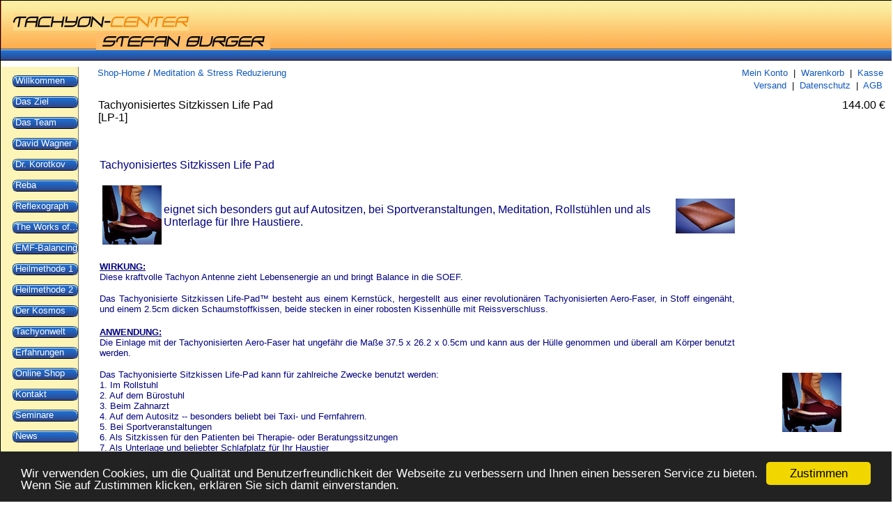

--- FILE ---
content_type: text/html; charset=utf-8
request_url: https://tachyon-burger.at/shop/126381/27283/204/meditation-stress-reduzierung/tachyonisiertes-sitzkissen-life-pad
body_size: 12044
content:
<!DOCTYPE HTML PUBLIC "-//W3C//DTD HTML 4.0 Transitional//EN">
<html xmlns="http://www.w3.org/1999/xhtml" xml:lang="de" lang="de">

<head>

<meta http-equiv="content-type" content="text/html; charset=UTF-8" />

<meta http-equiv="content-language" content="de" />

<meta name="robots" content="index,nofollow" />

<meta name="keywords" content="Burger,Stefan,Tachyon,Tachyonen,ATTI,Tachyonisierte Produkte,Elektrosmog,Wellness Produkte,DHA,Green Matrix,Klamath Lake Alge,Spirulina,Silica Gel,Cubus,EMF`s,Mikro Disk,Silica Disk,Sun Spots,Star Dust,Meditation,Stress,Snuggy,Personal Cocoon,Meditationstuch,Sport,Fitness,Flexcell,Vitalizer,Tachyonzellen,Cremes,Lotions,Passion Dew,Panther Juice,Retinyl Gel,Aloe Vera,Ultra Freeze,Massage Creme,Massageöl,Silberschmuck,Zirkonia,Kirlian Diagnostic,Dr. Korotkov,Byron Kathie,Peggy Phoenix Dubro,Psychosmatische Energetik,Body Detox,Entgiftungsbad,Colon Hydro Therapie,Nahrungsergänzungen,The Journey,Brandon Bays,Radikale Vergebung,Colin Tipping,Gesundheitsprodukte,Wellness,The Work,EMF Balancing Technique,Reba Test,Ganzheitliches Gesundheitszentrum,Energiearbeit,Gesundheit,Tachyon Energie,Reflexograph,Körper,Geist,Seele,Tachyonwelt,Körperlich,Emotional,Kausal,Mental,Stoffwechsel,Schlacken,Umweltgifte,Tachopunktur,,Tachyonisiertes Sitzkissen Life Pad" />

<meta name="description" content="LP-1 eignet sich besonders gut auf Autositzen, bei Sportveranstaltungen, Meditation, Rollstühlen und als Unterlage für Ihre Haustiere." />

<meta name="rating" content="general" />

<meta name="author" content="Stefan Burger Stefan Burger" />

<meta name="copyright" content="Copyright Stefan Burger" />

<meta name="generator" content="XOOPS" />


<!-- start file:/opt/ws-xoops//modules/system/templates/theme_helpers.title.html -->
<title>Tachyon-Center Stefan Burger - Tachyonisiertes Sitzkissen Life Pad . Stefan Burger Web-Shop</title>
<!-- end file:/opt/ws-xoops//modules/system/templates/theme_helpers.title.html -->


<meta name="content-language" content="de" />


<!-- indexing: off -->
<!-- start file:/opt/ws-xoops//modules/system/templates/theme_helpers.after_meta.html -->




<!-- start dns-prefetching -->
<link rel="dns-prefetch" href="//static.worldsoft-cms.info">
<link rel="dns-prefetch" href="//images.worldsoft-cms.info">
<link rel="dns-prefetch" href="//log.worldsoft-cms.info">
<link rel="dns-prefetch" href="//logs.worldsoft-cms.info">
<link rel="dns-prefetch" href="//cms-logger.worldsoft-cms.info">
<!-- end dns-prefetching -->

	<link rel='shortcut icon' type='image/x-icon' href='/favicon.ico' />



<!-- Custom headers that should be load in the top  -->
<link rel='canonical' href='https://tachyon-burger.at/shop/126381/27283/0/meditation-stress-reduzierung/tachyonisiertes-sitzkissen-life-pad'  />



<!-- Javascript files that should be loaded before the core -->

<script type='text/javascript' src='/js/jquery/jquery-1.12.4.min.js?ts=1764930619'></script>
<script type='text/javascript' src='/js/jquery/fixes/jquery-fixes-1.x.min.js?ts=1764930619'></script>



<!-- CSS  files that should be loaded before the core -->
<link rel='stylesheet' type='text/css' media='screen' href='//static.worldsoft-cms.info/js/jquery/ui/1.12.1/jquery-ui.css?ts=1764930619' />
<link rel='stylesheet' type='text/css' media='screen' href='//static.worldsoft-cms.info/js/jquery/ui/1.12.1/jquery-ui.theme.css?ts=1764930619' />
<link rel='stylesheet' type='text/css' media='screen' href='/css/cms.css?ts=1764930619' />




<!-- end file:/opt/ws-xoops//modules/system/templates/theme_helpers.after_meta.html -->
<!-- indexing: on -->
<link rel='stylesheet' type='text/css' href='/Styles/support_cc-blue-orange.css' />
<!-- RMV: added module header -->



<script type="text/javascript">

<!--

//--></script>
<script type='text/javascript'>
window._domain='tachyon-burger.at';
window._domain_id='21137';
// Setup _lang_def
window._lang_def='de_DE';
window.location_id='204';
window.uploader_url='http://webuploader.worldsoft-cms.info/index.php';
window.newCookieConsent=0;
</script>


 <!-- Including //static.worldsoft-cms.info/js/jquery/plugins/cookie.js  -->

 <!--googleoff: all--> <script type='text/javascript' src='//static.worldsoft-cms.info/js/jquery/plugins/cookie.js'></script><!--googleon: all-->
<!--[if IE]><script src="//static.worldsoft-cms.info/js/jquery/plugins/bt/0.9.5-rc1/other_libs/excanvas_r3/excanvas.compiled.js"></script> <![endif]-->


 <!-- Including /js/worldsoft/URLPathInfo.js  -->

 <!--googleoff: all--> <script type='text/javascript' src='/js/worldsoft/URLPathInfo.js?ts=1764930619'></script><!--googleon: all-->


 <!-- Including /include/xoops.js  -->

 <!--googleoff: all--> <script type='text/javascript' src='/include/xoops.js?ts=1764930619'></script><!--googleon: all-->


 <!-- Including /bootstrap.js  -->

 <!--googleoff: all--> <script type='text/javascript' src='/bootstrap.js?ts=1764930619'></script><!--googleon: all-->


 <!-- Including /class/dhtml/overlib/overlib.js  -->

 <!--googleoff: all--> <script type='text/javascript' src='/class/dhtml/overlib/overlib.js?ts=1764930619'></script><!--googleon: all-->

		<script type="text/javascript">

var onLoadScripts=new Array();
var onLoadFunctions=new Array();
onLoadScripts.push("/include/locale.js.php?lang=de");
onLoadScripts.push("/include/user.js.php?lang=de");
onLoadScripts.push("//static.worldsoft-cms.info/xoops/include/ajaxLogin.js");
onLoadScripts.push("//static.worldsoft-cms.info/xoops/include/ajaxInvite.js");
onLoadScripts.push("//static.worldsoft-cms.info/xoops/include/ajaxPortalRecommend.js");


var MenuSounds = new Object();
function loadOnLoadScripts(){
	for (var i=0; i<onLoadScripts.length;i++) {
		loadScript(onLoadScripts[i]);
}
if (self.doStartup) {
	doStartup();
}
/* Do other onload handlers */
doOnLoadFunctions();
if (window.istats_url) {
	loadScript(window.istats_url);
}
if (window.ws_stats_url) {
	loadScript(window.ws_stats_url);
}
if (window.af_url) {
	if (location.search.indexOf("af_id")!=-1) {
		loadScript(window.af_url);
}
}
}
window.ws_stats_url = "//logs.worldsoft-cms.info/log?domain=tachyon-burger.at";
window.ws_stats_url += "&sw=" + screen.width;
window.ws_stats_url += "&sc=" + screen.colorDepth;
window.ws_stats_url += "&refer=" + escape(document.referrer);
window.ws_stats_url += "&page_counter=" + escape(location.href);
window.ws_stats_url += "&cookie=" + escape(document.cookie);


	window.af_url="/af.php?qs="+escape(location.search);


	if(window.addEventListener){
		window.addEventListener('load', loadOnLoadScripts, false);
} else {
	if(window.attachEvent) {
		window.attachEvent('onload', loadOnLoadScripts);
}
}


//-->

</script>
<script language="JavaScript1.2" src="https://tachyon-burger.at/modules/wsMenu/dropDownMenu/exNav.js"></script>
<script language="JavaScript1.2" src="https://tachyon-burger.at/modules/wsMenu/dynamicMenu/apymenu.js"></script>

<!-- indexing: off -->
<!-- start file:/opt/ws-xoops//modules/system/templates/theme_helpers.before_end_head.html -->

<!-- Javascript files that should be loaded after the core -->

<script type='text/javascript' src='//static.worldsoft-cms.info/js/jquery/ui/1.12.1/jquery-ui.min.js?ts=1764930619'  ></script>
<script type='text/javascript' src='/modules/wsMenu/deluxeMenu/js/dmenu.js?ts=1764930619'  ></script>
<script type='text/javascript' src='//cdnjs.cloudflare.com/ajax/libs/cookieconsent2/1.0.9/cookieconsent.min.js?ts=1764930619'  ></script>



<!-- CSS  files that should be loaded after the core -->




<!-- Custom headers that should be load just before the body   -->
<style type="text/css">img[src="/modules/wsShop/images/pixel_trans.gif"] { height: 10px; }</style>
<!-- Begin Cookie Consent plugin by Silktide - http://silktide.com/cookieconsent -->
<script type="text/javascript">
    window.cookieconsent_options = {
		"message": "Wir verwenden Cookies, um die Qualität und Benutzerfreundlichkeit der Webseite zu verbessern und Ihnen einen besseren Service zu bieten. Wenn Sie auf Zustimmen klicken, erklären Sie sich damit einverstanden.",
		"dismiss": "Zustimmen",
		"learnMore": "",
		"link": "",
		"theme":"dark-bottom",
    "markup": [
      '<div class="cc_banner-wrapper {{containerClasses}}">',
      '<div class="cc_banner cc_container cc_container--open">',
      '<a href="#null" data-cc-event="click:dismiss" target="_blank" class="cc_btn cc_btn_accept_all">{{options.dismiss}}</a>',
      '<p class="cc_message">{{options.message}} <a data-cc-if="options.link" target="{{ options.target }}" class="cc_more_info" href="{{options.link || "#null"}}">{{options.learnMore}}</a></p>',      
      '</div>',
      '</div>'
    ]       
		};
</script>

<!-- End Cookie Consent plugin -->





<!-- location based  custom header added by the webmaster -->



<!-- end file:/opt/ws-xoops//modules/system/templates/theme_helpers.before_end_head.html -->
<!-- indexing: on --></head>

<body>
<div id="overDiv"></div>

<!-- start file:/opt/ws-xoops//modules/system/templates/theme_helpers.after_start_body.html -->

<!-- started body -->
<div id="dialog"></div> <!-- for the jQueryui dialog -->

<!-- end file:/opt/ws-xoops//modules/system/templates/theme_helpers.after_start_body.html --><div id="container">
<table width="100%" border="0" cellspacing="0" cellpadding="0" height="100%">
  <tr> 
    <td id="topT1">
		<div id="topT1">
		</div>
	</td>
    <td width="100%">
			<div id="top">
			
					<fieldset>

					 <legend class="blockTitle">Toplogo</legend><div style='display: none' class='blockHeader' id='blockHeader_123' title='Toplogo'><table class='blockHeaderTable' width='100%' border=0>
		 <tr>
			<td  ><img class='blockHeaderMoveIcon'  width=16 height=16 src='/img/blank.gif' /></td>
		 </tr>
		 <tr>
			<td align=right nowrap ><img class='blockHeaderEditIcon'  width=16 height=16 src='/img/blank.gif' /></td></tr>
		 <tr>
		     <td><img class='blockHeaderCloseIcon' width=16 height=16 src='/img/blank.gif' /></td>
		 </tr></table>
        </div>

					<div class="blockContent"><p>
<table style="WIDTH: 373px; HEIGHT: 56px" cellspacing="1" cellpadding="1" width="373" align="left" summary="" border="0">
    <tbody>
        <tr>
            <td><img src="/i/2232/oben-top-neu.jpg" border="0" alt="" /></td>
        </tr>
        <tr>
            <td>
            <p align="right"><img src="/i/2233/unten-top-neu.jpg" border="0" alt="" /></p>
            </td>
        </tr>
    </tbody>
</table>
</p></div>

				  </fieldset>


						
			</div>
	</td>
  </tr>
  <tr>
  <td colspan="2">
		  <table id ="center_table" width="100%" border="0" cellspacing="0" cellpadding="0" height="100%">
		  <tr style="vertical-align:top" > 
			<td class="templateTD" style="vertical-align:top">
					<div id="center_l">
							
								<fieldset>

								 <legend class="blockTitle">Menu</legend><div style='display: none' class='blockHeader' id='blockHeader_85' title='Menu'><table class='blockHeaderTable' width='100%' border=0>
		 <tr>
			<td  ><img class='blockHeaderMoveIcon'  width=16 height=16 src='/img/blank.gif' /></td>
		 </tr>
		 <tr>
			<td align=right nowrap ><img class='blockHeaderEditIcon'  width=16 height=16 src='/img/blank.gif' /></td></tr>
		 <tr>
		     <td><img class='blockHeaderCloseIcon' width=16 height=16 src='/img/blank.gif' /></td>
		 </tr></table>
        </div>

								<div class="blockContent">
<!-- indexing: off -->



<div id="deluxemenu_1" class="topMenu">


	<script type="text/javascript">
		// -- Deluxe Tuner Style Names
		// Deluxe_menu.html
		var itemStylesNames=[];
		var menuStylesNames=[];
		// -- End of Deluxe Tuner Style Names

		var cssStyle=1;
		var cssClass="topMenu";
		var cssSubmenu="";
		var cssItem=["",""];
		var cssItemText=["",""];

		//Common
		var isHorizontal=0;
		var smColumns=0;
		var smOrientation=0;
		var smViewType=0;
		var dmRTL=0;
		var pressedItem = -2; //The toggle mode. Sets an index of an item that will be highlighted by default.-2 - the toggle mode is disabled;-1 - the toggle mode is enabled, but no items highlighted by default;0,1,2,3,... - index of highlighted item in a top-menu.
		var itemCursor="pointer"; //Available values: "auto", "default", "pointer", "move", "crosshair", "text", "wait", "help".
		var itemTarget="_self"; //Default target for all menu items.Available values: "_self", "_blank", "_parent", "_search", "_top".You can also set a frame name.
		var statusString="text"; //Text in a browser's status bar when you put a pointer over an item. Values:"link" - show item link;"text" - show item text;"tip" - show item tip.With another value shows specified value.
		var blankImage="img/blank.gif";

		//Dimensions
		var menuWidth="100%"; //Width of the menu in (px, % or other units).It's recommended to assign a precise value to this parameter for a correct menu positioning in different browsers.
		var menuHeight="100%"; //Height of the menu in (px, % or other units).
		var smWidth=""; //Width of all submenus.
		var smHeight=""; //Height of all submenus.

		//Positioning
		var absolutePos=0;
		var posX=0;
		var posY=0;
		var topDX=0;
		var topDY=0;
		var DX=0;
		var DY=0;
		var subMenuAlign="left"; //Horizontal alignment for submenus."left", "center", "right" - alignment relative to the parent item;"pleft", "pcenter", "pright" - alignment relative to the parent submenu.
		var subMenuVAlign="center"; //Submenus vertical alignment."top", "center", "bottom" - alignment relative to the parent item;"ptop", "pcenter", "pbottom" - alignment relative to the parent submenu.

		//Font
		var fontStyle="normal 8pt Verdana";
		var fontColor=["","#FF0000"]; //Normal and mouseover font colors.
		var fontDecoration=["none","none"]; //Normal and mouseover font decoration.Available values: "none", "underline", "line-through", "overline".
		var fontColorDisabled="#AAAAAA";

		//Appearance
		var menuBackColor="#dddddd";
		var menuBackImage="";
		var menuBackRepeat="repeat";
		var menuBorderColor="#000000";
		var menuBorderStyle="solid"; //Border style for the menu and all the submenus.Available values: "none", "solid", "double", "dotted", "dashed", "groove", "ridge".
		var menuBorderWidth=0;

		//Item Appearance
		var itemBackColor=["#DDDDDD","#FFFFFF"]; //Normal and mouseover colors of item background.
		var itemBackImage=["",""];
		var itemBorderWidth=0;
		var itemBorderColor=["#6655FF","#665500"];
		var itemBorderStyle=["solid","solid"]; //Normal and mouseover styles of items' border.Available values: "none", "solid", "double", "dotted", "dashed", "groove", "ridge".
		var itemAlignTop="left"; //Text alignment for top items.Values: "left", "center", "right".
		var itemAlign="left"; //Text alignment for submenu items.Values: "left", "center", "right".
		var itemSpacing=0;
		var itemPadding=0;

		//Icons
		var iconTopWidth=16; //Width and height of icons for top-level items.
		var iconTopHeight=16;
		var iconWidth=16; //Width and height of icons for submenu items.
		var iconHeight=16;

		var useArrowImage=0;

		if(useArrowImage == 1){
			var arrowImageSub=["/img/arrow_r.gif","/img/arrow_r2.gif"];
			var arrowWidth=7; //Width and height of arrow icons.
			var arrowHeight=7;
			if(isHorizontal==1){
				var arrowImageMain=["/img/arrow_d.gif","/img/arrow_d2.gif"];
				var separatorVImage="/img/separv1.gif";
				var separatorVWidth="5"; //Width of a vertical separator (in px).
				var separatorVHeight="16"; //Height of a vertical separator (in px, %).
			}else{
				var arrowImageMain=["/img/arrow_r.gif","/img/arrow_r2.gif"];
				var separatorVImage="/img/separ1.gif";
				var separatorVWidth="100%";
				var separatorVHeight="5";
			}
		}else{
			var arrowImageSub=["",""];
			var arrowImageMain=["",""];
		}

		//Separators
		var separatorImage="/img/separ1.gif";
		var separatorWidth="100%"; //Width of a horizontal separator (in px, %).
		var separatorHeight="5"; //Height of a horizontal separator (in px).
		var separatorAlignment="center"; //Alignment of a horizontal separator.
		var separatorPadding="0"; //Separators' padding.You can also set multiple values, for example:"10px 15px 10px 5px";(top, right, bottom, left)

		//Movable Menu
		var movable = 0; //Creates a movable menu - you can use a mouse to move a menu as a usual window.
		var moveWidth=12;
		var moveHeight=20;
		var moveColor="#DECA9A";
		var moveImage="";
		var moveCursor = "move"; //Cursor type when you mouseover the drag spacer.
		var smMovable = 0;
		var closeBtnW=15;
		var closeBtnH=15;
		var closeBtn="";

		//Transitional Effects and Filters
		var transparency=100; //Transparency of submenu in %.
		var transition=8; //Index of a transitional effect (0-39).
		var transOptions="";
		var transDuration=100; //Delay of a transitional effect (in ms) on submenu's showing.
		var transDuration2=50; //Delay of a transitional effect (in ms) on submenu's hiding.
		var shadowColor="#999999";
		var shadowLen=0; //Length of shadow.
		var shadowTop=0 //A shadow for a top-menu: 0 - hide, 1 - show.


		//Floatable Menu
		var floatable=0;
		var floatIterations=5;
		var floatableX=1;
		var floatableY=1;



		//Advanced
		var dmObjectsCheck=0;
		var saveNavigationPath=1;
		var showByClick=0;
		var noWrap=1;
		var pathPrefix_img="";
		var pathPrefix_link="";
		var smShowPause=200;
		var smHidePause=1000;
		var smSmartScroll=1;
		var smHideOnClick=1;
		var dm_writeAll=0;

		//AJAX-like Technology
		var dmAJAX=0;
		var dmAJAXCount=0;

		//Dynamic Menu
		var dynamic=0;

		//Keystrokes Support
		var keystrokes=1;
		var dm_focus=1;
		var dm_actKey=113;

		/*
 
 var itemStyles = [
   ["CSS=buttonLevel1Normal,buttonLevel1Hover"],
   ["CSS=buttonLevel2Normal,buttonLevel2Hover"],
];

var menuStyles = [
   ["CSS=topMenu"],
];
		 */

		//var cssItem=["buttonLevel1Normal", "buttonLevel1Normal"];

		var menuItems = [["Willkommen","/5/willkommen","","","","","0","0"], ["Das Ziel","/47/das-ziel","","","","","0","0"], ["Das Team","/223/das-team","","","","","0","0"], ["David Wagner","/205/david-wagner","","","","","0","0"], ["Dr. Korotkov","/208/dr-korotkov","","","","","0","0"], ["Reba","/211/reba","","","","","0","0"], ["Reflexograph","/215/reflexograph","","","","","0","0"], ["The Works of...","/219/the-works-of","","","","","0","0"], ["EMF-Balancing","/231/emf-balancing","","","","","0","0"], ["Heilmethode 1","/234/heilmethode-1","","","","","0","0"], ["|Therapie","/235/heilmethode-1/therapie","","","","","1","0"], ["|Tach-O-Punktur","/238/heilmethode-1/tach-o-punktur","","","","","1","0"], ["|Massage","/239/heilmethode-1/massage","","","","","1","0"], ["|Energetik","/240/heilmethode-1/energetik","","","","","1","0"], ["|Biopulsar","/241/heilmethode-1/biopulsar","","","","","1","0"], ["Heilmethode 2","/244/heilmethode-2","","","","","0","0"], ["|Byron Katie","/252/heilmethode-2/byron-katie","","","","","1","0"], ["|Ausleitung","/245/heilmethode-2/ausleitung","","","","","1","0"], ["|EMF Technique","/276/heilmethode-2/emf-technique","","","","","1","0"], ["|Streß Manager","/248/heilmethode-2/stress-manager","","","","","1","0"], ["|Bodydetox","/249/heilmethode-2/bodydetox","","","","","1","0"], ["Der Kosmos","/258/der-kosmos","","","","","0","0"], ["Tachyonwelt","/261/tachyonwelt","","","","","0","0"], ["Erfahrungen","/264/erfahrungen","","","","","0","0"], ["Online Shop","/204/online-shop","","","","","0","0"], ["Kontakt","/212/kontakt","","","","","0","0"], ["Seminare","/268/seminare","","","","","0","0"], ["|Ihr Trainer","/270/seminare/ihr-trainer","","","","","1","0"], ["|Training","/272/seminare/training","","","","","1","0"], ["|Preise","/274/seminare/preise","","","","","1","0"], ["|Anmeldung","/267/seminare/anmeldung","","","","","1","0"], ["News","/289/news","","","","","0","0"], ["Gästebuch","/290/gaestebuch","","","","","0","0"], ["Datenschutz","/291/datenschutz","","","","","0","0"], ["Impressum","/292/impressum","","","","","0","0"]];

itemStyles = [ ["CSS=buttonLevel1Normal,buttonLevel1Hover"], ["CSS=buttonLevel2Normal,buttonLevel2Hover"] ];
dm_init();
 


</script></div>
<!-- indexing: on -->
</div>

							  </fieldset>

											
					</div>
			</td>
			<td style="vertical-align:top">
					<div id="center_c">
							<!-- Start center-center blocks loop -->

						
						<!-- End center-center blocks loop -->

						<div id="content">

							<script>
function addToCart(article_id){
	add_to_cart_id = "add_to_cart_" + article_id;
	add_to_cart_detail_id = "add_to_cart_detail_" + article_id;
	addToCartDiv = document.getElementById(add_to_cart_id);
	addToCartDetailDiv = document.getElementById(add_to_cart_detail_id);
	
	if(addToCartDiv.style.display == "block"){
		addToCartDiv.style.display = "none";
	}else{
		addToCartDiv.style.display = "block";
	}
	
	if(addToCartDetailDiv.style.display == "block"){
		addToCartDetailDiv.style.display = "none";
	}else{
		addToCartDetailDiv.style.display = "block";
	}
	
}

</script>

<div id="shop_container">
	<table border="0" width="100%" cellspacing="0" cellpadding="1" class="headerNavigation">
	  <tr >
	    <td >&nbsp;&nbsp;<a class="headerNavigationLink" href="/modules/wsShop/index.php?location_id=204">Shop-Home</a> / <a class="headerNavigationLink" href="/modules/wsShop/index.php?location_id=204&cat_id=27283">Meditation & Stress Reduzierung</a></td>
	    <td align="right">
	    		<span id="wsshop_nav_myaccount_link"><a  class="headerNavigationLink"  href="/modules/wsShop/account.php?location_id=204">Mein Konto</a> &nbsp;|&nbsp; </span>
					<span id="wsshop_nav_shoppingcart_link"><a  class="headerNavigationLink" href="/modules/wsShop/basket.php?location_id=204" >Warenkorb</a> &nbsp;|&nbsp;</span>
			<span id="wsshop_nav_checkout_link"><a  class="headerNavigationLink" href="/modules/wsShop/checkout.php?location_id=204" >Kasse</a> &nbsp;&nbsp;</span>
				</td>
	  </tr>
	</table>
		


	<table border="0" width="100%" cellspacing="0" cellpadding="2" class="shopInfoNavigation">
	  <tr >
	    <td align="right" class="">
	    	<span id="wsshop_nav_shipping_link"><a  href="#" class="shopInfoNavigationLink" onclick="window.open('/modules/wsShop/shipping.php', '', 'width=600,height=450,left=0,top=0,scrollbars=yes,resizable=yes');"  >Versand</a> &nbsp;|&nbsp;</span> 
	    	<span id="wsshop_nav_privacy_link"><a  href="#" class="shopInfoNavigationLink" onclick="window.open('/modules/wsShop/privacy.php', '', 'width=600,height=450,left=0,top=0,scrollbars=yes,resizable=yes');"  >Datenschutz</a> &nbsp;|&nbsp;</span>
	        <span id="wsshop_nav_conditions_link"><a  href="#" class="shopInfoNavigationLink" onclick="window.open('/modules/wsShop/conditions.php', '', 'width=600,height=450,left=0,top=0,scrollbars=yes,resizable=yes');" >AGB</a> &nbsp;&nbsp;</span> 
	    </td>
	  </tr>
	</table>


<form name="form_article_126381" id="form_article_126381" method="POST" action="/modules/wsShop/basket.php?location_id=204&cat_id=27283" ><input type="hidden" name="op" value="add" ><input type="hidden" name="location_id" value="204" ><input type="hidden" name="article_id" value="126381" ><table width="100%" cellspacing="5" cellpadding="5" summary="">
    <tbody>
        <tr>
            <td colspan="2" align="left">
            	<span class='wsshop_article_title'   >Tachyonisiertes Sitzkissen Life Pad</span>
            	<br/>
            	[<span >LP-1</span>]
            </td>
            <td valign="top" align="right">
            	<span class="wsshop_article_price"  >144.00&nbsp;&#x20AC;</span>
            </td>
        </tr>
        <tr>
        	<td colspan="3">&nbsp;</td>
        </tr>
        <tr>
            <td colspan="2" valign="top" >
            	<span ><table border="0" cellpadding="1" cellspacing="1" summary="" width="95%">
	<tbody>
		<tr>
			<td><font color="#000080">Tachyonisiertes Sitzkissen Life Pad&nbsp;</font></td>
		</tr>
	</tbody>
</table>

<p></p>

<table border="0" cellpadding="1" cellspacing="1" summary="" width="95%">
	<tbody>
		<tr>
			<td><font color="#000080">&nbsp;<img alt="" border="0" src="/i/2497/sitzkissen-neu.jpg" /></font></td>
			<td><font color="#000080">eignet sich besonders gut auf Autositzen, bei Sportveranstaltungen, Meditation, Rollst&uuml;hlen und als Unterlage f&uuml;r Ihre Haustiere. </font></td>
			<td><font color="#000080"><img alt="" border="0" src="/i/2496/lp-1-neu.jpg" /></font></td>
		</tr>
	</tbody>
</table>

<p></p>

<table border="0" cellpadding="1" cellspacing="1" summary="" width="95%">
	<tbody>
		<tr>
			<td>
			<p align="justify"><font size="2"><font color="#000080"><strong><u>WIRKUNG:</u></strong><br />
			Diese kraftvolle Tachyon Antenne zieht Lebensenergie an und bringt Balance in die SOEF. </font></font></p>

			<p align="justify"><font size="2"><font color="#000080">Das Tachyonisierte Sitzkissen Life-Pad&trade; besteht aus einem Kernst&uuml;ck, hergestellt aus einer revolution&auml;ren Tachyonisierten Aero-Faser, in Stoff eingen&auml;ht, und einem 2.5cm dicken Schaumstoffkissen, beide stecken in einer robosten Kissenh&uuml;lle mit Reissverschluss. </font></font><br />
			<br />
			<strong><u><font color="#000080" size="2">ANWENDUNG:</font></u></strong><br />
			<font color="#000080" size="2">Die Einlage mit der Tachyonisierten Aero-Faser hat ungef&auml;hr die Ma&szlig;e&nbsp;37.5 x 26.2 x 0.5cm und kann aus der H&uuml;lle genommen und &uuml;berall am K&ouml;rper benutzt werden. </font></p>

			<p align="justify"><font color="#000080" size="2">Das Tachyonisierte Sitzkissen Life-Pad kann f&uuml;r zahlreiche Zwecke benutzt werden:<br />
			1. Im Rollstuhl<br />
			2. Auf dem B&uuml;rostuhl<br />
			3. Beim Zahnarzt<br />
			4. Auf dem Autositz -- besonders beliebt bei Taxi- und Fernfahrern.<br />
			5. Bei Sportveranstaltungen<br />
			6. Als Sitzkissen f&uuml;r den Patienten bei Therapie- oder Beratungssitzungen<br />
			7. Als Unterlage und beliebter Schlafplatz f&uuml;r Ihr Haustier<br />
			8. Unter dem Pferdesattel &ndash; besonders f&uuml;r Rennpferde<br />
			9. Zur Meditation &ndash; drinnen oder draussen unter Ihrem Lieblingsbaum<br />
			10. F&uuml;r bettl&auml;gerige Patienten, als Sitzkissen oder flach unter dem Bettuch ohne die Schaumstoffeinlage.<br />
			<br />
			Das Tachyonisierte Aero-Faser Kernst&uuml;ck kann auch nach Mass bestellt werden. </font></p>

			<p align="justify"><font color="#000080" size="2">Bitte nehmen Sie f&uuml;r n&auml;here Einzelheiten mit dem Kundendienst Kontakt auf. Bei Sonderanfertigungen werden mindestens vier Wochen Zeit f&uuml;r die Herstellung und den Tachyonisierungsprozess ben&ouml;tigt. </font><br />
			<br />
			<font color="#000080" size="2"><strong><u>GEGENANZEIGEN UND VORSICHTSMASSNAHMEN:</u></strong></font><br />
			<font color="#000080" size="2">Keine</font><br />
			<br />
			<strong><u><font color="#000080" size="2">WEITERE WERTVOLLE TACHYONISIERTE PRODUKTE:</font></u></strong><br />
			<font color="#000080" size="2">TC-1 Tachyonisierter Cocoon<br />
			TMW-C Tachyonisiertes Meditationstuch<br />
			TP-1 Tachyonisiertes Augenkissen<br />
			SP-1 Tachyonisiertes Sleep Pad<br />
			SD-4 Tachyonisierte Silica Disks</font></p>
			</td>
		</tr>
	</tbody>
</table></span>
            </td>
            <td>
            	
<div class='wsShopImageContainer'>
<table style='border-collapse: collapse; ' width='100%'><tbody><tr><td ><div align='center'><table width='100%' height='100%' style='border-collapse: collapse;'>
			<tbody>
			<tr>
			<td align='left' valign='middle' class='wsShopArticleListImageCell' id='main_image_126381' >
			<img style='cursor: pointer; border: 0px solid black' alt='Tachyonisiertes Sitzkissen Life Pad' src='//images.worldsoft-cms.info/data/shared/next/output/1465969/upload/articles/images/126381/2497.jpg'  ></td></tr></tbody></table></div></td></tr></tbody></table></div>
            </td>
        </tr>
        <tr>
            <td align="right" valign="top" colspan="3">
            	
            </td>
        </tr>
        <tr>
        	<td valign="top" colspan="2">
            	
            </td>
            <td></td>
        </tr>
        <tr>
            <td valign="top" colspan="2">
            	<img style="max-width: none;" class="wsshop_button" border="0" title="Zurück" alt="Zurück" src="/modules/wsShop/images/buttons/blue/de/button_back.gif" onMouseOver="this.style.cursor='pointer';" onclick="history.back();">
            </td>
            <td align="right">
            	<img style="max-width: none;" class="wsshop_button" border="0" title="In den Warenkorb legen" alt="In den Warenkorb legen" src="/modules/wsShop/images/buttons/blue/de/button_in_cart.gif" onMouseOver="this.style.cursor='pointer';" onclick="document.form_article_126381.submit();">
            </td>
        </tr>
    </tbody>
</table>
<br />
<table width="100%" cellspacing="0" cellpadding="2" border="0">
    <tbody>
        <tr>
            <td align="left"><div >Kunden, die dieses Produkt gekauft haben, haben auch folgende Produkte gekauft:</div><div><br><table cellspacing="1" cellpadding="1" align="center">
    <tbody>
        <tr>
            <td align="center">
<div class='wsShopImageContainer'>
<table style='border-collapse: collapse; ' width='100%'><tbody><tr><td ><div align='center'><table width='100%' height='100%' style='border-collapse: collapse;'>
			<tbody>
			<tr>
			<td align='left' valign='middle' class='wsShopArticleListImageCell' id='main_image_126224' >
			<img style='cursor: pointer; border: 1px solid black' alt='Tachyonisierte Armbänder Lang Dunkelblau' src='//images.worldsoft-cms.info/data/shared/next/output/1465969/upload/articles/images/126224/2486.resize_to.160x160.jpg'  onclick='window.location="/modules/wsShop/article.php?article_id=126224&location_id=204";' ></td></tr></tbody></table></div></td></tr></tbody></table></div></td>
            <td valign="top" align="left"><a class='wsshop_article_title'  href='/shop/126224/0/204//tachyonisierte-armbaender-lang-dunkelblau'>Tachyonisierte Armbänder Lang Dunkelblau</a><br />
            <br />
            <span class="wsshop_article_price"  >39.00&nbsp;&#x20AC;</span><br />
            <br />
            <span >WB-LN Tachyonisierte Armbänder ziehen Lebenskraft Energie an und verhindern Verletzungen bei Aktivitäten und bringen Balance in unbalancierte Handgelenke.</span> &nbsp; <a class='wsshop_article_title'  href='/shop/126224/0/204//tachyonisierte-armbaender-lang-dunkelblau'>mehr...</a> <br />
            </td>
        </tr>
    </tbody>
</table><table cellspacing="1" cellpadding="1" align="center">
    <tbody>
        <tr>
            <td align="center">
<div class='wsShopImageContainer'>
<table style='border-collapse: collapse; ' width='100%'><tbody><tr><td ><div align='center'><table width='100%' height='100%' style='border-collapse: collapse;'>
			<tbody>
			<tr>
			<td align='left' valign='middle' class='wsShopArticleListImageCell' id='main_image_123567' >
			<img style='cursor: pointer; border: 1px solid black' alt='Tachyonisiertes Silica Gel 28 g' src='//images.worldsoft-cms.info/data/shared/next/output/1465969/upload/articles/images/123567/2356.resize_to.160x160.jpg'  onclick='window.location="/modules/wsShop/article.php?article_id=123567&location_id=204";' ></td></tr></tbody></table></div></td></tr></tbody></table></div></td>
            <td valign="top" align="left"><a class='wsshop_article_title'  href='/shop/123567/0/204//tachyonisiertes-silica-gel-28-g'>Tachyonisiertes Silica Gel 28 g</a><br />
            <br />
            <span class="wsshop_article_price"  >59.00&nbsp;&#x20AC;</span><br />
            <br />
            <span >Hat viele wichtige Anwendungsgebiete. 
Aufgrund des Anlagerungseffektes ist das Tachyonisierte Silica Gel ein kraftvolles Produkt.</span> &nbsp; <a class='wsshop_article_title'  href='/shop/123567/0/204//tachyonisiertes-silica-gel-28-g'>mehr...</a> <br />
            </td>
        </tr>
    </tbody>
</table><table cellspacing="1" cellpadding="1" align="center">
    <tbody>
        <tr>
            <td align="center">
<div class='wsShopImageContainer'>
<table style='border-collapse: collapse; ' width='100%'><tbody><tr><td ><div align='center'><table width='100%' height='100%' style='border-collapse: collapse;'>
			<tbody>
			<tr>
			<td align='left' valign='middle' class='wsShopArticleListImageCell' id='main_image_124614' >
			<img style='cursor: pointer; border: 1px solid black' alt='Tachyonisiertes Lymphsystem Tonikum' src='//images.worldsoft-cms.info/data/shared/next/output/1465969/upload/articles/images/124614/2445.resize_to.160x160.jpg'  onclick='window.location="/modules/wsShop/article.php?article_id=124614&location_id=204";' ></td></tr></tbody></table></div></td></tr></tbody></table></div></td>
            <td valign="top" align="left"><a class='wsshop_article_title'  href='/shop/124614/0/204//tachyonisiertes-lymphsystem-tonikum'>Tachyonisiertes Lymphsystem Tonikum</a><br />
            <br />
            <span class="wsshop_article_price"  >44.00&nbsp;&#x20AC;</span><br />
            <br />
            <span >OS-HLYM unterstützt die gesunde Funktion des Lymphsystems</span> &nbsp; <a class='wsshop_article_title'  href='/shop/124614/0/204//tachyonisiertes-lymphsystem-tonikum'>mehr...</a> <br />
            </td>
        </tr>
    </tbody>
</table></div></td>
        </tr>
    </tbody>
</table>
</form></div><style>
.div_comment{
	padding: 5px;
	border: 1px solid grey;
}
.commentDateCaption{
	font: 8px Verdana, Arial, Helvetica, sans-serif;
}

.commentDate{
	font: 8px Verdana, Arial, Helvetica, sans-serif;
}

</style>

<div style="text-align: center; padding: 3px; margin: 3px;">
  <script type="text/javascript">
		$(document).ready(function() {
	$("#commentsExpandLink").click(function (){
		$("#commentsList").toggle();
	});
	
	$("#commentsShowFormLink").click(function (){
		$("#commentform").show();
	});
	
});  
</script>		

<form method="get" id="commentNavBar" action="article.php">
<table width="95%" class="outer" cellspacing="1">
  <tr>
    <td class="even" align="center"><select name="com_mode"><option value="flat">Flach</option><option value="thread">Diskussion</option><option value="nest" selected="selected">Verschachtelt</option></select> <select name="com_order"><option value="0">Älteste zuerst</option><option value="1" selected="selected">Neueste zuerst</option></select><input type="hidden" name="article_id" value="126381" />  <input type="hidden" name="location_id" value="204" /> <input type="submit" value="Seite neu laden" class="formButton" />
    </td>
  </tr>
</table>
</form>
  Die hier veröffentlichten Artikel und Kommentare stehen uneingeschränkt im alleinigen Verantwortungsbereich des jeweiligen Autors.
</div>

<div style="margin: 3px; padding: 3px;">
<!-- start comments loop -->
  </div>
<!-- end comments loop -->

						</div>
					
					</div>
			</td>
			<td style="vertical-align:top">
					<div id="center_r">
						
								<fieldset>

								 <legend class="blockTitle">Shop Kategorien</legend><div style='display: none' class='blockHeader' id='blockHeader_109' title='Shop Kategorien'><table class='blockHeaderTable' width='100%' border=0>
		 <tr>
			<td  ><img class='blockHeaderMoveIcon'  width=16 height=16 src='/img/blank.gif' /></td>
		 </tr>
		 <tr>
			<td align=right nowrap ><img class='blockHeaderEditIcon'  width=16 height=16 src='/img/blank.gif' /></td></tr>
		 <tr>
		     <td><img class='blockHeaderCloseIcon' width=16 height=16 src='/img/blank.gif' /></td>
		 </tr></table>
        </div>

								<div class="blockContent">
	
	<!-- indexing: off -->
	<style>
	.wsShop_block_categories img {
		max-width: none;
	}
	</style>
	
	
	<div class='wsShop_block wsShop_block_categories'>
	<script src='//static.worldsoft-cms.info/js/deluxe/js-files/deluxe-tree/dtree.js' ></script><script>
var tapyimagepath 	 = "https://tachyon-burger.at/class/dhtml/apytmenu_icons/";
		
var tlevelDX = 10;
var texpandItemClick = 0;
		
var tblankImage      = "https://tachyon-burger.at/class/dhtml/apytmenu_icons/img/blank.gif";var tmenuWidth = '300px';
var tmenuHeight =false;

var tabsolute        = 0;
var tleft            = 20;
var ttop             = 120;

var tfloatable       = 0;
var tfloatIterations = 6;
var tmoveable        = 0;
var tmoveImage       = "https://tachyon-burger.at/class/dhtml/apytmenu_icons/img/movepic.gif";
var tmoveImageHeight = 12;

var tfontStyle       = "normal 8pt Verdana";
var tfontColor       = ["#003399","#428EFF"];
var tfontDecoration  = ["none","underline"];

var titemBackColor   = ["#FFE89F","#E0804F"];
var titemAlign       = "left";
var titemBackImage   = ["",""];
var titemCursor      = "pointer";
var titemHeight      = 17;

var titemTarget      = "_self";
var ticonWidth       = 0;
var ticonHeight      = 0;
var ticonAlign       = "left";

var tmenuBackImage   = "";
var tmenuBackColor   = "";
var tmenuBorderColor = "#E0804F";
var tmenuBorderStyle = "solid";
var tmenuBorderWidth = 1;

var texpandBtn       =["https://tachyon-burger.at/class/dhtml/apytmenu_icons/img/expandbtn2.gif","https://tachyon-burger.at/class/dhtml/apytmenu_icons/img/expandbtn2.gif","https://tachyon-burger.at/class/dhtml/apytmenu_icons/img/collapsebtn2.gif"];
var texpandBtnW      = 9;
var texpandBtnH      = 9;
var texpandBtnAlign  = "left"

var texpanded = 0;
var tsaveState = 0;
var tsavePrefix = "shop";

var tpoints       = 0;
var tpointsImage  = "";
var tpointsVImage = "";
var tpointsCImage = "";

// XP-Style Parameters
var tXPStyle = 0;
var tXPIterations = 5;                  // expand/collapse speed
var tXPTitleTopBackColor = "";
var tXPTitleBackColor    = "#265BCC";
var tXPTitleLeft    = "https://tachyon-burger.at/class/dhtml/apytmenu_icons/img/xptitleleft.gif";
var tXPExpandBtn    = ["https://tachyon-burger.at/class/dhtml/apytmenu_icons/img/xpexpand1.gif","https://tachyon-burger.at/class/dhtml/apytmenu_icons/img/xpexpand2.gif","https://tachyon-burger.at/class/dhtml/apytmenu_icons/img/xpcollapse1.gif","https://tachyon-burger.at/class/dhtml/apytmenu_icons/img/xpcollapse2.gif"];
var tXPBtnHeight    = 25;
var tXPTitleBackImg = "https://tachyon-burger.at/class/dhtml/apytmenu_icons/img/xptitle.gif";
var tstyles = 
[
["tfontStyle=bold 8pt Tahoma", "titemBackColor=&nbsp;265BCC", "tfontColor=&nbsp;428EFF", "tfontDecoration=none,none"],
["tfontStyle=bold 8pt Tahoma", "titemBackColor=&nbsp;265BCC", "tfontColor=&nbsp;428EFF", "tfontDecoration=none,none"],
["tfontDecoration=none,none"],
["tfontStyle=bold 8pt Tahoma", "tfontColor=&nbsp;5555FF"],
];
var tmenuItems = 
[
	["Shop-Home", "/modules/wsShop/index.php?location_id=204","", "https://tachyon-burger.at/class/dhtml/apytmenu_icons/_CMSSHOP_CATALOG_NAVBAR_TITLE", "", "", "", "", "" ],
	["Wellness & Gesundheit", "https://tachyon-burger.at/modules/wsShop/index.php?location_id=204&cat_id=27170","", "", "", "", "", "", "" ],
	["Vital & Aktiv", "https://tachyon-burger.at/modules/wsShop/index.php?location_id=204&cat_id=27281","", "", "", "", "", "", "" ],
	["Organspezifische Tropfen", "https://tachyon-burger.at/modules/wsShop/index.php?location_id=204&cat_id=27290","", "", "", "", "", "", "" ],
	["Mineralien & Spurenelemente", "https://tachyon-burger.at/modules/wsShop/index.php?location_id=204&cat_id=36301","", "", "", "", "", "", "" ],
	["Pflanzenextrakte", "https://tachyon-burger.at/modules/wsShop/index.php?location_id=204&cat_id=36302","", "", "", "", "", "", "" ],
	["Enzyme", "https://tachyon-burger.at/modules/wsShop/index.php?location_id=204&cat_id=36303","", "", "", "", "", "", "" ],
	["Nahrungsergänzungen f. bes. Zwecke / Kurpackungen", "https://tachyon-burger.at/modules/wsShop/index.php?location_id=204&cat_id=36304","", "", "", "", "", "", "" ],
	["Körperpflege & Massage", "https://tachyon-burger.at/modules/wsShop/index.php?location_id=204&cat_id=27287","", "", "", "", "", "", "" ],
	["Gesichtspflege & Hautrepair", "https://tachyon-burger.at/modules/wsShop/index.php?location_id=204&cat_id=27289","", "", "", "", "", "", "" ],
	["Basen Mineralprodukte - Dr. Ewald Töth", "https://tachyon-burger.at/modules/wsShop/index.php?location_id=204&cat_id=36305","", "", "", "", "", "", "" ],
	["Kosmetik & Mundpflege", "https://tachyon-burger.at/modules/wsShop/index.php?location_id=204&cat_id=36306","", "", "", "", "", "", "" ],
	["Schmerzmanagement", "https://tachyon-burger.at/modules/wsShop/index.php?location_id=204&cat_id=27285","", "", "", "", "", "", "" ],
	["Sport & Fitness", "https://tachyon-burger.at/modules/wsShop/index.php?location_id=204&cat_id=27284","", "", "", "", "", "", "" ],
	["Tachyonisierte Produkte der ULTRA Serie", "https://tachyon-burger.at/modules/wsShop/index.php?location_id=204&cat_id=40228","", "", "", "", "", "", "" ],
	["Meditation & Stress Reduzierung", "https://tachyon-burger.at/modules/wsShop/index.php?location_id=204&cat_id=27283","", "", "", "", "", "", "" ],
	["EMF`s & DU", "https://tachyon-burger.at/modules/wsShop/index.php?location_id=204&cat_id=27282","", "", "", "", "", "", "" ],
	["Tachyonisierter Silberschmuck", "https://tachyon-burger.at/modules/wsShop/index.php?location_id=204&cat_id=27291","", "", "", "", "", "", "" ],
	["Tachyonisierter Facetten Schmuck", "https://tachyon-burger.at/modules/wsShop/index.php?location_id=204&cat_id=36057","", "", "", "", "", "", "" ],
	["Tachyonisierter Goldschmuck", "https://tachyon-burger.at/modules/wsShop/index.php?location_id=204&cat_id=30050","", "", "", "", "", "", "" ],
	["Produkte für Tiere", "https://tachyon-burger.at/modules/wsShop/index.php?location_id=204&cat_id=27292","", "", "", "", "", "", "" ],
	["Bücher", "https://tachyon-burger.at/modules/wsShop/index.php?location_id=204&cat_id=27295","", "", "", "", "", "", "" ],
	["Entspannungs & Meditations CD´s & DVD´s", "https://tachyon-burger.at/modules/wsShop/index.php?location_id=204&cat_id=27294","", "", "", "", "", "", "" ],
	["Dinkelspelz Kissen", "https://tachyon-burger.at/modules/wsShop/index.php?location_id=204&cat_id=27296","", "", "", "", "", "", "" ],
];
dtree_init();</script><script>$("#dtree_0i0font").removeAttr("style")</script>
	</div>
	
	<!-- indexing: on -->
	</div>

							  </fieldset>

											
					</div>
			</td>
		  </tr>
		  </table>
  </td>
  </tr>
  
  <tr> 
    <td colspan="2">
			<div id="bottom">
			
				<div id="block_89" class="block">				  

					<fieldset>

					 <legend class="blockTitle">PrinterFriendly</legend><div style='display: none' class='blockHeader' id='blockHeader_89' title='PrinterFriendly'><table class='blockHeaderTable' width='100%' border=0>
		 <tr>
			<td  ><img class='blockHeaderMoveIcon'  width=16 height=16 src='/img/blank.gif' /></td>
		 </tr>
		 <tr>
			<td align=right nowrap ><img class='blockHeaderEditIcon'  width=16 height=16 src='/img/blank.gif' /></td></tr>
		 <tr>
		     <td><img class='blockHeaderCloseIcon' width=16 height=16 src='/img/blank.gif' /></td>
		 </tr></table>
        </div>

					<div class="blockContent"><table width="100%" border=0>
<td align="right">
        <a href="#" onclick="openPrintWindow();"><img src="/icon.php?type=printicon&amp;alticon=printButton.png" alt="Druckoptimierte Version" border="0"></a>
</td>
</table></div>

				  </fieldset>

				</div>

						
			</div>
	</td>
  </tr>
</table>
</div>
<!-- indexing: off -->

<!-- start file:/opt/ws-xoops//modules/system/templates/theme_helpers.before_end_body.html -->


<!-- start google-analytics -->
	<!-- Google Analytics -->





<!-- Global Site Tag (gtag.js) - Google Analytics -->
<script async src="https://www.googletagmanager.com/gtag/js?id=UA-33583795-1"></script>
<script>
  window.dataLayer = window.dataLayer || [];
  function gtag(){dataLayer.push(arguments);}
  gtag('js', new Date());

  gtag('config', 'UA-33583795-1');
</script>







<!-- End Google Analytics -->

<!-- end google-analytics -->










<div style='display: none;'><div id='JSPO_USERNAME'>Benutzername: </div>
<div id='JSPO_LOGIN'>User-Login</div>
<div id='JSPO_US_EMAIL'>Ihr E-Mail</div>
</div>

<div id="controlBlocks">
<!-- certain blocks that should not be affected by selector CSS such as the wsRegistration block -->

	

</div>



<!-- CSS  files that should be loaded just at the end of the body -->




<!-- Javascript files that should be loaded at the end of the body -->






<!-- Custom footer that should be loaded just before the end of the body   -->








<!-- custom footers added by the webmaster -->
	


<!-- location based  custom footer added by the webmaster -->




<!-- jqmWindow for modal messages -->
<div class="jqmWindow" id="jqmDiv">
<div class="jqmTitle"><a style="float: right" href="#"><img alt="*" style="border: 0;" class="hideDialog" src="//images.worldsoft-cms.info/data/icons/worldsoft-cms-icons/PNG/16X16/Web_stopp.png" /></a></div>
<div class="jqmContent" id="jqmDivContent"></div>
</div>
<!-- end jqmWindow  -->




<!-- end file:/opt/ws-xoops//modules/system/templates/theme_helpers.before_end_body.html -->

<!-- indexing: on --></body>
</html>
<!-- page generated from cms-app-prod-01 -->


--- FILE ---
content_type: text/css;charset=utf-8
request_url: https://tachyon-burger.at/Styles/support_cc-blue-orange.css
body_size: 1180
content:
/* Getting from cache support_cc-blue-orange */
 
#shop_container .headerNavigation {
	font-size:10pt;
}

a:link {
	color:#1058BF;
	text-decoration:none;
}

.buttonLevel3Hover {
	height:20px;
	width:100px;
	cursor:default;
}

a:hover {
	text-decoration:none;
}

.buttonLevel2Hover {
	color:#000000;
	font-style:Verdana,Arial,Times;
	font-size:8pt;
	margin-top:0px;
	margin-left:0px;
	margin-right:0px;
	margin-bottom:0px;
	width:100px;
	height:20px;
	background-image:url(/image.php?cat=__theme__support_cc-blue-orange&name=blau_orange5_mover.jpg);
	background-repeat:no-repeat;
	background-position:center;
	text-indent:7px;
	cursor:default;
}

.table_ws {
	font-family:Verdana, Arial, Helvetica, sans-serif;
	font-size:12px pt;
	background-color:#FFE89F;
}

#block .even {
	cursor:default;
}

.table_title_ws {
	font-family:Verdana, Arial, Helvetica, sans-serif;
	font-size:12px pt;
	background-color:#1058BF;
	color:#FFFFFF;
	font-weight:bold;
}

.topMenu {
	font-size:8pt;
	font-style:Verdana,Arial,Times;
	border-collapse:collapse;
	cursor:default;
}

h5 {
	font-size:12px pt;
	color:#1058BF;
}

textarea {
	font-size:70%;
	font-family:Verdana, Arial, Helvetica, sans-serif;
	color:#1058BF;
	cursor:default;
}

.small_font {
	font-family:Verdana, Arial, Helvetica, sans-serif;
	font-size:9px pt;
}

#center_table input {
	cursor:default;
}

h6 {
	font-size:9px pt;
	color:#1058BF;
}

#block .outer {
	cursor:default;
}

h4 {
	font-size:16px pt;
	color:#1058BF;
}

a.buttonIsSelected:visited {
	height:20px;
	width:100px;
	cursor:default;
}

h3 {
	font-size:18px pt;
	color:#E0804F;
}

.buttonLevel1Hover {
	color:#000000;
	font-style:Verdana,Arial,Times;
	font-size:8pt;
	width:110px;
	height:30px;
	background-image:url(/image.php?cat=__theme__support_cc-blue-orange&name=blau_orange5_mover.jpg);
	background-repeat:no-repeat;
	background-position:center;
	text-indent:7px;
	cursor:default;
	padding-left:5px;
}

h2 {
	font-size:24px pt;
	color:#E0804F;
}

select {
	font-size:90%;
}

h1 {
	font-size:36px pt;
	color:#1058BF;
}

td.even {
	cursor:default;
}

body {
	background-image:url(/image.php?cat=__theme__support_cc-blue-orange&name=blau_orange5_background.jpg);
	margin-top:0px;
	margin-left:0px;
	margin-right:0px;
	margin-bottom:0px;
	padding-top:0px;
	padding-left:0px;
	padding-right:0px;
	padding-bottom:0px;
}

table {
	cursor:default;
}

p {
	font-family:Verdana, Arial, Helvetica, sans-serif;
	font-size:12px pt;
}

#center_c input {
	cursor:default;
}

li {
	font-family:Verdana, Arial, Helvetica, sans-serif;
	font-size:12px pt;
}

#block .blockContent {
	cursor:default;
}

ul {
	font-family:Verdana, Arial, Helvetica, sans-serif;
	font-size:12px pt;
}

#shop_container .shopInfoNavigation {
	font-size:10pt;
}

td {
	font-family:Verdana, Arial, Helvetica, sans-serif;
	cursor:default;
}

.blockContent {
	margin-top:0px;
	margin-left:0px;
	margin-right:0px;
	margin-bottom:0px;
	padding-top:0px;
	padding-left:0px;
	padding-right:0px;
	padding-bottom:0px;
}

tr {
	font-family:Verdana, Arial, Helvetica, sans-serif;
	cursor:default;
}

a:visited {
	color:#E0804F;
	text-decoration:none;
}

.outer {
	border-top:0px;
	border-left:0px;
	border-right:0px;
	border-bottom:0px;
	border-top-style:solid;
	border-left-style:solid;
	border-right-style:solid;
	border-bottom-style:solid;
	border-left-color:#SILVER;
	border-right-color:#SILVER;
	border-bottom-color:#SILVER;
	cursor:default;
	font-size:10pt;
	border-top-color:#SILVER;
	font-family:Verdana, Arial, Helvetica, sans-serif;
}

.buttonLevel1Normal {
	color:#FFFFFF;
	font-style:Verdana,Arial,Times;
	font-size:smaller;
	width:110px;
	height:30px;
	background-image:url(/image.php?cat=__theme__support_cc-blue-orange&name=blau_orange5_norm.jpg);
	background-repeat:no-repeat;
	background-position:center;
	text-indent:7px;
	cursor:default;
	padding-left:5px;
}

.head {
	background-color:#FFE89F;
	padding-top:0px;
	padding-left:0px;
	padding-right:0px;
	padding-bottom:0px;
	font-weight:bold;
	cursor:default;
	height:15px;
	font-family:Verdana, Arial, Helvetica, sans-serif;
}

.buttonLevel2Normal {
	color:#FFFFFF;
	font-style:Verdana,Arial,Times;
	font-size:smaller;
	margin-top:0px;
	margin-left:0px;
	margin-right:0px;
	margin-bottom:0px;
	width:100px;
	height:20px;
	background-image:url(/image.php?cat=__theme__support_cc-blue-orange&name=blau_orange5_norm.jpg);
	background-repeat:no-repeat;
	background-position:center;
	text-indent:7px;
	cursor:default;
}

.foot {
	background-color:#F4F5E9;
	padding-top:0px;
	padding-left:0px;
	padding-right:0px;
	padding-bottom:0px;
	font-weight:bold;
	cursor:default;
	font-size:10pt;
}

input {
	font-size:90%;
	cursor:default;
}

.odd {
	cursor:default;
}

option {
	font-size:90%;
}

.even {
	cursor:default;
}

td.odd {
	cursor:default;
}

img {
	border-width:0px;
}

.buttonLevel3Normal {
	height:20px;
	width:100px;
	cursor:default;
}

fieldset {
	border-top:0px;
	border-left:0px;
	border-right:0px;
	border-bottom:0px;
	margin-top:0px;
	margin-left:0px;
	margin-right:0px;
	margin-bottom:0px;
	padding-top:0px;
	padding-left:0px;
	padding-right:0px;
	padding-bottom:0px;
}

.buttonIsSelected {
	height:20px;
	width:100px;
	cursor:default;
}

legend {
	display:none;
	cursor:default;
}

th {
	cursor:default;
}

.templateTD {
	width:121px;
	height:100%;
}

#center_l input {
	cursor:default;
}

#topT1 {
	background-image:url(/image.php?cat=__theme__support_cc-blue-orange&name=blau_orange5_ecke.jpg);
	background-repeat:no-repeat;
	background-position:left;
	cursor:default;
}

#block fieldset {
	cursor:default;
}

#top {
	padding-left:15px;
	background-image:url(/image.php?cat=__theme__support_cc-blue-orange&name=blau_orange5_oben.jpg);
	background-repeat:repeat-x;
	background-position:left;
	cursor:default;
	height:95px;
}

#block .odd {
	cursor:default;
}

#container {
	height:100%;
	width:100%;
	cursor:default;
	margin-left:auto;
	margin-right:auto;
	margin-bottom:20px;
	padding-top:0px;
	padding-left:0px;
	padding-right:0px;
	padding-bottom:0px;
	border-top-width:1px;
	border-top-style:solid;
	border-left-width:1px;
	border-left-style:solid;
	border-right-width:1px;
	border-right-style:solid;
	border-bottom-width:1px;
	border-bottom-style:solid;
}

#block .head {
	cursor:default;
}

#center_table {
	border-top:0px;
	border-left:0px;
	border-right:0px;
	border-bottom:0px;
	vertical-align:top;
	width:100%;
}

#shop_container .infoBoxContents {
	font-size:10pt;
}

#center_table th {
	vertical-align:middle;
}

#shop_container .shopInfoNavigationLink {
	font-size:10pt;
}

#center_l {
	padding-top:5px;
	padding-left:9px;
	width:121px;
	background-image:url(/image.php?cat=__theme__support_cc-blue-orange&name=blau_orange5_links.jpg);
	background-repeat:repeat-y;
	diyplay:block;
}

#shop_container .headerNavigationLink {
	font-size:10pt;
}

#center_c {
	vertical-align:top;
	width:100%;
	display:block;
	overflow:auto;
}

a.buttonIsSelected {
	height:20px;
	width:100px;
	cursor:default;
}

#center_r {
	vertical-align:top;
	display:block;
	overflow:auto;
	padding-right:0px;
	padding-left:0px;
}

a.buttonIsSelected:hover {
	height:20px;
	width:100px;
	cursor:default;
}


--- FILE ---
content_type: application/x-javascript; charset=utf-8
request_url: https://tachyon-burger.at/modules/wsMenu/dropDownMenu/exNav.js
body_size: 355
content:
var ns6=document.getElementById&&!document.all?1:0

var head="display:''"
var folder=''
function expandit(curobj){
	tab=ns6?curobj.style:document.all[curobj.sourceIndex].style
	folder=ns6?curobj.nextSibling.nextSibling.style:document.all[curobj.sourceIndex+1].style
	
	if (folder.display=="none"){
		folder.display=""
		tab.backgroundImage="url(/images/up_tabarrow.gif)"
	}
	else{
		folder.display="none"
		tab.backgroundImage="url(/images/down_tabarrow.gif)"
	}
}


--- FILE ---
content_type: application/x-javascript; charset=utf-8
request_url: https://tachyon-burger.at/modules/wsMenu/dynamicMenu/apymenu.js
body_size: 24850
content:
//******************************************************************************
//       Apycom DHTML-menu v2.80
//         www.dhtml-menu.com
//       E-mail: dhtml@apycom.com
//------------------------------------------------------------------------------
// New:
//     1: Crossframe support!
//           @ apy_initFrame(framesetID, mainFrameN, subFrameN, orientation); - into top menu page;
//                framesetID - id of frameset;
//                mainFrameN - main frame number (top menu frame) >=0;
//                subFrameN  - sub frame number (frame with submenus) >=0;
//                orientation - 0/1 - horizontal/vertical.
//     2: apy_changeItem (n,m,i, newText,newTarget,newTip, newImgOver,newImgOut)
//           - n - menu, m - submenu, i - item. All >= 0.
//     3: hidding objects for floatable menu, if it intersects them
//     4: hidding objects for movable menu, if it intersects them
//     5: submenus positioning in Mozilla/Netscape fixed
//     6: corrected toggle mode for non-crossframe mode
//     7: toggle mode for crossframe
//     8: crossframe for OP5 & OP6
//     9: works with <!DOCTYPE> tag
//    -------- v2.15 ---------------
//    10: personal item width in itemStyles:  "itemWidth=value".
//    11: partially fixed submenu positioning with crossframe mode (need fix in MZ, NS)
//    12: fixed onLoad event
//    13: increase loading speed of big menus up to 40% in IE!!!
//    14: fixed bug with <!DOCTYPE> tag in OP5
//    15: begining of popup mode: var popupMode=1;
//    16: top menu shadow: var shadowTop=0/1; (default is 1)
//    -------- v2.16 ---------------
//    17: fixed some problems with object intersection in NS (flash, applet, etc.)
//    18: popup mode.
//        Initialization:
//           onContextMenu="return apy_popup([menuN>=0], [hidePause>0], event)"
//           ------------------------------------------------------------------
//        Note: Popup mode doesn't support Opera, because Opera doesn't support
//        ~~~~  onContextmenu event and can't determine mouse button,
//              even if onMouseDown event occured.
//    -------- v2.50 ---------------
//    19: CSS support!
//          var cssStyle=0/1;                         // off/on css mode
//          var cssClass="className";                 // css class name (e.g.: .myClass {...} => var cssClass="myClass";)
//          var menuStyles = [ ["CSS=className"] ];       // individual css class for submenu
//          var itemStyles = [                            // individual css class for item
//              ["CSS=classNameNormal,classNameOver"]
//          ];
//    -------- v2.60 ---------------
//    20: fixed bug with seperator sizes in NS4
//    21: added 15 new transition effects:
//            var transition=[0..39];
//            var transOptions="param1=value1,param2=value2"; - for more details go to www.msdn.com
//    -------- v2.62 ---------------
//    22: fixed positioning in MAC IE
//    -------- v2.63 ---------------
//    23: fixed last item clipping bug when menu build in <TD>.
//           Problem in document.write() of top menu insted of document.body.insertAdjacentHTML() in <td> tag.
//    -------- v2.64 ---------------
//    24: disabled <OBJECT> hidding (<PARAM NAME=wmode VALUE=opaque>)
//    -------- v2.70 ---------------
//    25: code optimization
//    26: corrections for NS4
//    27: corrections in popup mode
//    28: corrections for OP5
//    29: corretions for positioning in crossframe mode
//    -------- v2.71 ---------------
//    30: fixed <!DOCTPYE> in crossframe moe
//    31: corrections for positioning in crossframe mode
//    32: fixed bug with <!DOCTYPE> tag in Mozilla
//           (Mozilla doesn't make differences between BackCompat & CSS1Compat).
//    -------- v2.72 ---------------
//    33: Absolute/relative paths for a crossframe mode.
//           Syntax:
//             var pathPrefix = "..."; - path prefix for item links and images.
//    34: Submenus' dX, dY offset:
//             var topDX = 0;
//             var topDY = 0;
//             var DX = -5;
//             var DY = 0;
//    35: Saving submenu navigation path (items highlight during menu navigation):
//           var saveNavigationPath = 0/1;
//    -------- v2.73 ---------------
//    36: fix for crossframe mode with multiple menus
//    -------- v2.74 ---------------
//    37: var orientation = 0/1; (vertical/horizontal). Default is 0;
//    38: columnPerSubmenu = 1; columns count per submenu. Default is 1. Works if orientation=1 only.
//             Included into individual menu styles:  ["columnPerSubmenu=3"]
//    39: corrections for Mozilla/Firefox in apy_getClientSize();
//    -------- v2.75 ---------------
//    40: correction for IE<5.5 (submenus don't appear for filter in apy_showMenu())
//    41: MAC fix! (IE and Safari). Add new params for MAC IE:
//          macIEoffX, macIEoffY - global menu offset relatively to page.
//          macIEtopDX, macIEtopDY, macIEDX, macIEDY - submenus offset.
//    -------- v2.80 ---------------
//    42: new apy_popup() syntax:
//                apy_popup(menuN, hidePause, event, x, y);
//                  x,y - coords where menu will appear. If empty - gets coords from event.
//    43: new param: var bottomUp=1; - submenus appear on the top of horizontal menu (Win taskbar like mode).
//    44: fix pathPrefix problem: pathPrefix isn't added if url has http://, https://, ftp://
//    45: show submenus by click: var showByClick=1;
//    46: "itemPadding" and "itemSpacing" for each submenu in var menuStyles.
//    47: problems with <meta charset=utf-8>. Solution: add charset=iso-8859-1 into <script> tag.
//    48: fixed problems with <!DOCTYPE> for floatable & moveable menus in Mozilla/FireFox
//******************************************************************************
//new var names
var b_IE  = 0;
var b_IE5 = 0;
var b_NS  = 0;
var b_NS4 = 0;
var b_OP  = 0;
var b_MZ  = 0;
var b_VER = 0;
var b_DOM = 0;
var b_MAC = 0;
var b_IEComp = 0;

var isLoaded   = 0;                               // are submenus loaded
var regexp_m   = /apy([0-9]+)m([0-9]+)/;          // mask to extact indexes from menu id
var regexp_i   = /apy([0-9]+)m([0-9]+)i([0-9]+)/; // mask to extact indexes from item id

var iMenu  = 0;   // n of menus on page
var iSMenu = 0;   // n of submenus with one menu
var iSItem = 0;   // n of items with one submenu
var apy_o  = [];  // menu object
var hidID  = [];  // array of hidden objects (select, applet, object, iframe)

var moveFlag = false;     // true if menu is in moving process
var mdX, mdY;             // start coords for movable menu
var mMenu;                // current operating menu object (for moving, etc.)
var mMenuVar;             // current operating menu variable (for moving, etc.)

var curPressedI_  = -1;   // current pressed item -> none
var loadFunc = null;      // temp var for remembering user onLoad event

var s     = "";
var out_  = "";
var zind  = 1000;







// Document object variable depending on <DOCTYPE> (detects in apy_tLoad())
// Using as document.body object.
var docElement;
//-------------

apy_getBrowser();
// Detect measuring units
if (!(b_OP && b_VER<6))
  var dUnits = "px";
else
  var dUnits = "";
//------------------------

function apy_getPageScroll() {
  var sx = b_IEComp?docElement.scrollLeft:pageXOffset;
  var sy = b_IEComp?docElement.scrollTop:pageYOffset;
  return [sx,sy]
}

function apy_getObjectStyleXY(obj) {
  with (obj) return [(b_NS4)?left:parseInt(style.left), (b_NS4)?top:parseInt(style.top)];
}

function apy_setObjectStyleXY(obj, nx, ny) {
  with (obj)
  {
    if (b_NS4) {
      left = nx;
      top  = ny;
    }
    else {
      style.left = nx + dUnits;
      style.top  = ny + dUnits;
    }
  }
}

function apy_scrollWindow() { // Assign to scroll page event (for floatable menu)
 if (moveFlag) return;
 for (var j=0; j<apy_o.length; ++j)
   if (apy_o[j] && apy_o[j].floating && apy_o[j].abspos)
   {
      var mnu = apy_getObjectByID("apy" + j + "m0");
      var mnuXY   = apy_getObjectStyleXY(mnu);                 // get current coords from object.style
      var pageOff = apy_getPageScroll();                       // get page scroll offset
      var l = pageOff[0] + apy_o[j].left;                      // calculate absolute menu coords
      var t = pageOff[1] + apy_o[j].top;                       // ---

      if (mnuXY[0]!=l || mnuXY[1]!=t)                          // if coords must be changed
      {
        var dx = (l - mnuXY[0])/apy_o[j].iterations;           // calculate delta coords
        var dy = (t - mnuXY[1])/apy_o[j].iterations;           // ---

        if (!b_NS4)
          with (Math)
          {
            if (abs(dx)<1) dx = abs(dx)/dx;
            if (abs(dy)<1) dy = abs(dy)/dy;
          }
        else
        {
          if (dx>-1 && dx<0) dx = -1;                                  // check if |delta-coord x|<1 -> correct to 1/-1
          else if (dx>0 && dx<1) dx = 1;                               // ---
          if (dy>-1 && dy<0) dy = -1;                                  // ---
          else if (dy>0 && dy<1) dy = 1;                               // ---
        }
        apy_setObjectStyleXY(mnu, mnuXY[0] + ((mnuXY[0]!=l)?dx:0), mnuXY[1] + ((mnuXY[1]!=t)?dy:0));
        apy_checkMainMenuIntersection (apy_o[j]);      // if coords have been changed -> hide intersect objects
      }
   }
}

var crossType = 1;  // 0: script in main page with frameset;
                    // 1: script in main frame with main menu;
                    // 3: script in main frame and submenus will resize main frame (IE only)

function apy_onload() {
  // Detect document object according to <DOCTYPE> specification
  docElement = (document.compatMode=="CSS1Compat" && !b_MZ)?document.documentElement:document.body;

  if (b_NS4) document.layers[0].visibility = "show";
  
  //===== Initialize floatable menu ==========================================
  if (!(b_OP && b_VER<6))                // cancel floatable mode for Opera 5: links don't work if enabled
    for (var j=0; j<apy_o.length; ++j)
      if (apy_o[j] && !apy_o[j].cross && apy_o[j].floating && apy_o[j].abspos)
      {
        window.setInterval ("apy_scrollWindow()", 20);         // call floatable function
        break;                                                                  //   only once
      }
  //==========================================================================
    
  s    = "";
  out_ = "";
  isLoaded = 1;	                                                // submenus loaded
  apy_setMoveEvent();                                           // set mousemove event for moveable menu
  if (loadFunc)                                                 // execute user's onLoad event
    loadFunc();
  onerror = apy_error;
}

//---------------------
var crossframe     = 0;
var crossFrameset  = "";
var crossMainFrame = 0;
var crossSubFrame  = 1;
var crossView      = 0;
//---------------------

//****************************************************************************//
//******************** Init crossframe mode **********************************//
//****************************************************************************//
function apy_initFrame(fsetID, mainFrameInd, subFrameInd, view) {
  if (b_NS4 || (b_OP && b_VER<7) || (b_IE && b_VER<5))   // crossframe mode is always turn off for these browsers
  {
    crossframe = 0;
    crossType  = 1;
  }
  else
  {
    crossframe = 1;
    crossType  = 1;
    crossFrameset  = fsetID;
    crossMainFrame = mainFrameInd;
    crossSubFrame  = subFrameInd;
    crossView      = view;
    if (iMenu<1000) iMenu = 1000;
  }
  apy_init();
}
//****************************************************************************//

function apy_setOnLoad() {
  if (window.attachEvent)
     window.attachEvent("onload", apy_onload);
  else
  {
    loadFunc = (typeof(onload)=='function')?onload:null;            // remember user's onLoad event one time
    onload = apy_onload;                                            // set own onLoad event one time
  }
}

var pos, vis;
// ----------- Define Global Params --------------------------------------------
function apy_checkGlobalParams() {
  if (typeof(popupMode)=="undefined" || b_NS4) popupMode = 0; // turn off popup mode for Netscape4

  pos = (absolutePos || popupMode)?"absolute":"static";
  vis = (b_NS4)?"show":((popupMode)?"hidden":"visible");

  if (typeof(pressedItem)=="undefined")
    pressedItem = -2;                       // by default toggle mode is turn off (-2)
  else
    if (pressedItem >= 0)
      curPressedI_ = pressedItem;           // else set current pressed item

  if (b_NS4)
  {
    separatorWidth   = " " + separatorWidth;
    separatorHeight  = " " + separatorHeight;
    separatorVWidth  = " " + separatorVWidth;
    separatorVHeight = " " + separatorVHeight;
    if (separatorWidth.indexOf("%")   >= 0) separatorWidth   = separatorWidth.substring (0, separatorWidth.indexOf("%"));
    if (separatorHeight.indexOf("%")  >= 0) separatorHeight  = "";
    if (separatorVWidth.indexOf("%")  >= 0) separatorVWidth  = "1";
    if (separatorVHeight.indexOf("%") >= 0) separatorVHeight = "1";
  }

  if (typeof(crossframe)    =="undefined") crossframe     = 0;
  if (typeof(crossMainFrame)=="undefined") crossMainFrame = 0;
  if (typeof(crossSubFrame) =="undefined") crossSubFrame  = 1;
  if (typeof(crossView)     =="undefined") crossView      = 0;
  if (typeof(crossFrameset) =="undefined") crossFrameset  = "";
  if (typeof(shadowTop)     =="undefined") shadowTop    = 1;
  if (typeof(cssStyle)      =="undefined") cssStyle     = 0;
  if (typeof(transOptions)  =="undefined") transOptions ="";

  if (typeof(cssClass)=="undefined" || b_NS4) // turn off CSS mode for Netscape4
  {
    cssStyle = 0;
    cssClass = "";
  }

  // Define links' and images' path prefix
  if (typeof(pathPrefix)=="undefined") pathPrefix = "";

  // Define submenus' dX and dY offset
  if (typeof(DX)=="undefined") DX = -5;
  if (typeof(DY)=="undefined") DY = 0;
  if (typeof(topDX)=="undefined") topDX = 0;
  if (typeof(topDY)=="undefined") topDY = 0;

  if (typeof(macIEoffX)=="undefined")   macIEoffX  = 10;
  if (typeof(macIEoffY)=="undefined")   macIEoffY  = 15;
  if (typeof(macIEtopDX)=="undefined")  macIEtopDX = 0;
  if (typeof(macIEtopDY)=="undefined")  macIEtopDY = 2;
  if (typeof(macIEDX)=="undefined")     macIEDX    = -3;
  if (typeof(macIEDY)=="undefined")     macIEDY    = 0;
  
  if (b_MAC&&b_IE)
  {
    DX = macIEDX;
    DY = macIEDY;
    topDX = macIEtopDX;
    topDY = macIEtopDY;
  }
  
  // Define items' highlighting during menu navigation
  if (typeof(saveNavigationPath)=="undefined") saveNavigationPath = (b_NS4?0:1);
  
  // Define items' highlighting during menu navigation
  if (typeof(orientation)=="undefined") orientation = 0;
  if (typeof(columnPerSubmenu)=="undefined" || columnPerSubmenu<1) columnPerSubmenu = 1;

  if (typeof(bottomUp)=="undefined") bottomUp = 0;
  if (typeof(showByClick)=="undefined") showByClick = 0;
}

function apy_createPopupMenu() {
 // increase items level
 for (var i=0; i<menuItems.length && typeof (menuItems[i]) != "undefined"; i++)
   menuItems[i][0] = '|' + menuItems[i][0];

 // add new root item
 var newItem = [[""]];
 menuItems = newItem.concat(menuItems);
}

var fixPrefixes = ["http://", "https://", "ftp://"];
function canPrefix(url) {
  for (var i=0; i < fixPrefixes.length; i++)
    if (url.indexOf(fixPrefixes[i]) == 0) return false;
  return true;
}

function apy_setPathPrefix(pathArr) {
  var arr = [""];
  for (var i=0; i<pathArr.length; i++)
    if (pathArr[i] && canPrefix(pathArr[i]))
      arr[i] = pathPrefix + pathArr[i];
  return arr;
}


function apy_init() {
    if (!iMenu || iMenu==1000) apy_setOnLoad();
    if (b_NS4 && iMenu>0) return;                                             // only 1 menu in NS4 on page

    var ss = "";
    
    apy_checkGlobalParams();

    // Create menu object apy_o[iMenu]
    apy_o[iMenu] = {
       	m            : [],                     // menu arrays
       	oi           : iMenu,                  // � of this menu
       	id           : "apy" + iMenu,          // HTML id
       	hideAllTimer : null,                   // timer to hide all submenus
       	left         : posX,
       	top          : posY,
       	floating     : floatable,
       	moving       : movable,
       	abspos       : absolutePos,
       	iterations   : (floatIterations<=0)?6:floatIterations,
        pressedMode  : pressedItem,
       	curPressedSm : 0,
       	curPressedI  : curPressedI_,
       	cross        : crossframe,
       	crossMainF   : crossMainFrame,
       	crossSubF    : crossSubFrame,
       	crossV       : crossView,               // 0: Top-Bottom; 1: Left-Right
       	crossFset    : crossFrameset,
       	popup        : popupMode,
       	css          : cssStyle,
       	cssClassName : cssClass,
        saveNavigation  : saveNavigationPath,
        view            : orientation,
        showUp          : bottomUp,
        showClick       : (b_NS4?0:showByClick),
        showClicked     : 0
    };
    var root = apy_o[iMenu];
    var rootm;
    var r = "", stst = statusString;
    
    //*********************************************************
    //start parse menuItems var and init submenus and items
    //*********************************************************
    var pl=-1,        // number of "|" in previous item
        cl;           // number of "|" in current item

    // --------- Popup Mode ----------------------------------------------------
    if (popupMode)              // configure items for popup mode
      apy_createPopupMenu();
    // --------- End of Popup Mode ---------------------------------------------

    var cssClassName_ = null;
    var subStyle, singleStyle;
    // Submenu styles ----------
    var menuBorderWidth_ = null;
    var menuBorderStyle_ = null;
    var menuBorderColor_ = null;
    var menuBackColor_   = null;
    var menuBackImage_   = null;
    // Item styles -------------
    var fntColors = null;
    var fntStyles = null;
    var fntDecors = null;
    var bgcs      = null;
    var borcs     = null;
    var borws     = null;
    var borstyles = null;
    var icons     = null;
    var arrowms   = null;
    var arrowss   = null;
    var bgimages  = null;
    var itemWidth = null;
    var cssItemClassName_ = null;
    // Define global item styles
    var garrowms   = [apy_getParam (arrowImageMain[0],""), apy_getParam (arrowImageMain[1],"")];
    var garrowss   = [apy_getParam (arrowImageSub[0], ""), apy_getParam (arrowImageSub[1], "")];
    var gbgimages  = [apy_getParam (itemBackImage[0], ""), apy_getParam (itemBackImage[1],"")];
    var gitemWidth = "0px";
    var gfntColors = [fontColor[0], apy_getParam (fontColor[1], "")];
    var gfntStyles = [fontStyle, fontStyle];
    var gfntDecors = [fontDecoration[0], apy_getParam(fontDecoration[1],"")];
    var gbgcs      = [itemBackColor[0],  apy_getParam (itemBackColor[1],"")];
    var gborws     = itemBorderWidth;
    var gborcs     = [itemBorderColor[0], apy_getParam (itemBorderColor[1],"")];
    var gborstyles = [itemBorderStyle[0], apy_getParam (itemBorderStyle[1],"")];
    var cols_      = columnPerSubmenu;
    //--------------------------------------------------------------------------
    var target_ = "";
    var act_ = "";
    var tid  = "";

    if (typeof(menuBorderStyle)=="object" && menuBorderStyle.length==1)
       menuBorderStyle = menuBorderStyle[0];
       
    for (var i=0; (i<menuItems.length && typeof (menuItems[i]) != "undefined"); i++) {
        cl=0;          
        while (menuItems[i][0].charAt(cl)=="|") cl++;                                      // menu item nesting
        if (cl>0) menuItems[i][0] = menuItems[i][0].substring(cl,menuItems[i][0].length);  //remove ||| from item label


        // Getting individual styles for submenus ------------------------------
        subStyle = apy_getParam (menuItems[i][7],"");
        sN = (subStyle)?parseInt(subStyle):-1;

        if (!cssStyle)                    // CSS style disabled -> define style params
        {
          menuBorderWidth_ = apy_getStyleParam ("menuBorderWidth", sN, "submenu", menuBorderWidth);
          menuBorderStyle_ = apy_getStyleParam ("menuBorderStyle", sN, "submenu", menuBorderStyle);
          menuBorderColor_ = apy_getStyleParam ("menuBorderColor", sN, "submenu", menuBorderColor);
          menuBackColor_   = apy_getStyleParam ("menuBackColor",   sN, "submenu", menuBackColor);
          menuBackImage_   = apy_getStyleParam ("menuBackImage",   sN, "submenu", menuBackImage);
          if (canPrefix(menuBackImage_))
            menuBackImage_ = pathPrefix + menuBackImage_;
        }
        else // CSS style enabled
          cssClassName_ = apy_getStyleParam ("CSS", sN, "submenu", cssClass);
    	//----------------------------------------------------------------------
        cols_ = apy_getStyleParam ("columnPerSubmenu", sN, "submenu", columnPerSubmenu);;

        itemSpacing_  = apy_getStyleParam ("itemSpacing", sN, "submenu", itemSpacing);
        itemPadding_  = apy_getStyleParam ("itemPadding", sN, "submenu", itemPadding);

        if (pl<cl)
        {
            //====== Add new submenu ===========================================
            // set previous item as root for this submenu
            if (i>0) r = "m" + rootm.mi + "i" + rootm.i[iSItem].ii;      // if rootm is defined already
            iSMenu = root.m.length;                                      // root item number
            iSItem = 0;                                                  // subitem number
            root.m[iSMenu] = {
                i            : [],
                oi           : iMenu,                                    // root menu item number
                mi           : iSMenu,                                   // root submenu item number
                id           : "apy" + iMenu + "m" + iSMenu,
                shownChildID : "",                                       // if "" - no shown child submenus
                showTimer    : null,                                     // timer to delay the appearance of submenus
                rootItem     : "apy" + iMenu + r,
                level        : cl,                                       // depth level (number of |||)

                offx         : (cl>1)?DX:topDX,                          // x offset
                offy         : (cl>1)?DY:topDY,                          // y offset
                macoffX      : macIEoffX,
                macoffY      : macIEoffY,

                hasIcons     : 0,                                        // if 1 the one or more items of this menu have icon
            	hasSubs      : 0,                                        // if 1 the menu has child submenus. To set blank space for items w/o icons
            	borw         : menuBorderWidth_,
            	borstyle     : menuBorderStyle_,
            	borc         : menuBorderColor_,
 
              	horiz        : i?((cols_>1)?1:orientation):isHorizontal,
            	spac         : itemSpacing_,
            	padd         : itemPadding_,
            	bgc          : menuBackColor_,                            // menu background color
            	bgimage      : menuBackImage_,                            // menu background image
           	//bgimager:["",""]                                        // menu background image repeat
            	tran         : !i?100:transparency,
                eff          : !i?0:transition?transition:1,
                dur          : transition?transDuration:0,               // appearance delay
            	shdc         : shadowColor,
            	shdl         : shadowLen,
                mwidth       : apy_getParam (menuWidth, "0px"),          // NN% or NNpx (default 0px)
                mHTML        : "",
                cssClassName : cssClassName_,
                cols         : cols_
            };
            
            ////
            // begin WSMG MOD 30.11.05
            // If cssStyle is set to '1' we ignore itemSpacing and itemPadding
            // ==> only the css padding and spacing will be applied
            if (cssStyle) { 
            	if (b_IE) {
            		if (itemSpacing_ == -1) {
            			root.m[iSMenu]['spac'] = null;
            		}
            		if (itemPadding_ == -1) {
       					root.m[iSMenu]['padd'] = null;	
            		}
            	} else {
            		if (itemSpacing_ == -1) {
            			root.m[iSMenu]['spac'] = 0;
            		}
            		if (itemPadding_ == -1) {
       					root.m[iSMenu]['padd'] = 0;	
            		}
            	}
            }
            // end WSMG MOD
            ////
       		
            rootm = apy_o[iMenu].m[iSMenu];                
            //===== end add new menu ===========================================
        }// if
        
    	if (pl>cl)    // return to a previous level
        {
          // find previous level
          while (apy_o[iMenu].m[iSMenu].level>cl) iSMenu--;
          rootm = apy_o[iMenu].m[iSMenu];
        }
    	pl = cl;

 	//===== Add new item ===================================================

    	if (!statusString || statusString=="link")   // status string is URL
          stst = apy_getParam (menuItems[i][1], "");
    	else
          if (statusString=="text")
            stst = apy_getParam (menuItems[i][0], "");                   // status string is item caption

    	iSItem = rootm.i.length;                                         // subitems count ~ current subitem �
    	tid = "apy" + iMenu + "m" + iSMenu + "i" + iSItem;               // set item id
    	if (menuItems[i][0] == "-") tid += "sep";                        // item is separator
    	//----------------------------------------------------------------------
    	
        // Getting individual styles for each item -----------------------------
    	singleStyle = apy_getParam (menuItems[i][6],"");
        sN = (singleStyle)?parseInt(singleStyle):-1;

        icons     = apy_setPathPrefix([apy_getParam (menuItems[i][2],""), apy_getParam (menuItems[i][3],"")])
        arrowms   = apy_setPathPrefix(apy_getStyleParam ("arrowImageMain",  sN, "item", garrowms  ));
        arrowss   = apy_setPathPrefix(apy_getStyleParam ("arrowImageSub",   sN, "item", garrowss  ));
        bgimages  = apy_setPathPrefix(apy_getStyleParam ("itemBackImage",   sN, "item", gbgimages ));
        itemWidth = apy_getStyleParam ("itemWidth",       sN, "item", gitemWidth);

        if (!cssStyle)                    // if menu doesn't use CSS styles -> define item style params
        {
          fntColors = apy_getStyleParam ("fontColor",       sN, "item", gfntColors);
          fntStyles = apy_getStyleParam ("fontStyle",       sN, "item", gfntStyles);
          fntDecors = apy_getStyleParam ("fontDecoration",  sN, "item", gfntDecors);
          bgcs      = apy_getStyleParam ("itemBackColor",   sN, "item", gbgcs     );
          borcs     = apy_getStyleParam ("itemBorderColor", sN, "item", gborcs    );
          borws     = apy_getStyleParam ("itemBorderWidth", sN, "item", gborws    );
          borstyles = apy_getStyleParam ("itemBorderStyle", sN, "item", gborstyles);
        }
        else // CSS style enabled
          cssItemClassName_ = apy_getStyleParam ("CSS", sN, "item", cssClass);

        // Define "enabled" property for item ----------------------------------
    	act_ = apy_getParam (menuItems[i][5],"");
    	if (act_=="_") act_ = 0;
    	else           act_ = 1;
    	  
    	// Define target property for item -------------------------------------
    	target_ = apy_getParam (menuItems[i][5], "_self");
    	if (target_=="_self" && itemTarget!="")
          target_ = itemTarget;
    	
    	// Define link property for item ---------------------------------------
    	link_ = apy_getParam (menuItems[i][1], "");
    	if (link_ && link_.toLowerCase().indexOf("javascript:")!=0 && pathPrefix)
          link_ = pathPrefix + link_;
    	
    	// Define item alignment -----------------------------------------------
    	if (!cl) itemAlign_ = itemAlign;
    	else     itemAlign_ = subMenuAlign;
    	//----------------------------------------------------------------------
    	rootm.i[iSItem] = {
            oi      : iMenu,
            mi      : iSMenu,
            ii      : iSItem,
            id      : tid,
            child   : "",                                           // id of child submenu
            // item settings
            text    : menuItems[i][0],
            link    : link_,
            target  : target_,                                      // target of this item link
            status  : stst,
            tip     : apy_getParam (menuItems[i][4], ""),
            align   : itemAlign_,
            valign  : "middle",
            cursor  : itemCursor?itemCursor:"hand",
            act     : act_,                                         // 1 - item is active, 0 - disabled
            space   : rootm.spac,
            padd    : rootm.padd,
            // with mouseout and mouseover states
            fontc   : fntColors,                                    // item font color
            font    : fntStyles,                                    // item font style string, eg "bold italic 8pt Verdana"
            fontdec : fntDecors,                                    // item font style

            bgc      : bgcs,                                        // item background color
            bgimage  : bgimages,                                    // item background image
            bgimager : ["",""],                                     // item background image repeat

            icon     : icons,                                       //item icons
            iconw    : cl?iconWidth:iconTopWidth,
            iconh    : cl?iconHeight:iconTopHeight,
            arrowm   : arrowms,                                     // main item arrow
            arrows   : arrowss,                                     // subitem arrow
            arroww   : arrowWidth,
            arrowh   : arrowHeight,
            borc     : borcs,                                       // item border color
            borw     : borws,
            borstyle : borstyles,                                   // item border style
            pressed  : false,                                       // item is pressed (function apy_setPressedItem() )
            width    : itemWidth,
            cssClassName : cssItemClassName_,
            highlighted  : 0
        };
        if (!rootm.i[iSItem].icon[0] && rootm.i[iSItem].icon[1]) rootm.i[iSItem].icon[0] = blankImage; // if icon is unknown
    	if (rootm.i[iSItem].icon[0] != "") rootm.hasIcons = 1;
 	//========== end add new item ==========================================
    };//for
    // End parse menuItems
    //==========================================================================


    // Link submenus with root items -------------------------------------------
    var rooi;     //root item
    for (var i=1; i<apy_o[iMenu].m.length; i++)                      // run all menu items
    {
    	rooi = apy_getVarByID (apy_o[iMenu].m[i].rootItem);
    	rooi.child = apy_o[iMenu].m[i].id;
    	apy_o[rooi.oi].m[rooi.mi].hasSubs = 1;                       // this menu has child submenus
    }

    //==========================================================================
    // Start create HTML string
    //==========================================================================
    var mLen = apy_o[iMenu].m.length;
    var cFrame, cEvents, cClickEvent;
    var clmnN=-1;

    for (var im=0; im<mLen; im++)
    {
      var mn=apy_o[iMenu].m[im];
      if (b_NS4)
      {
        if (pos=="absolute" && !im)
          s+="<LAYER POSITION="+pos + " left="+apy_o[iMenu].left + " top="+apy_o[iMenu].top + " ID="+mn.id + " VISIBILITY=HIDE Z-INDEX="+zind + ">";
        else
          s+="<LAYER POSITION="+pos + " ID="+mn.id + " VISIBILITY=HIDE Z-INDEX="+zind + ">";
        s+="<TABLE CELLSPACING=0 CELLPADDING=0 " + (im?"":"WIDTH="+mn.mwidth) + " ";
        s+="BORDER="+mn.borw + " BGCOLOR="+mn.bgc + " BACKGROUND='"+mn.bgimage + "'>";

        for (var ii=0; ii<mn.i.length; ii++)
        {
          var it=mn.i[ii];
          s+=mn.horiz?"":"<TR>";
          s+="<TD NOWRAP WIDTH=" + ((im || !mn.horiz )?"100%":"") + '>';

          s+="<ILAYER ID="+it.id + " Z-INDEX=10 WIDTH=100%>"
          s+="<LAYER ID=" + it.id + "I WIDTH=100%><FONT STYLE='font-size:1pt'>";
          for (var jj=0; jj<2; jj++)
          {
              s+="<LAYER ID="+it.id + "IW"+jj + " VISIBILITY=" + (jj?"HIDE":"SHOW") + " BGCOLOR="+it.bgc[0] + " height=1 ";
              s+="onMouseOver='apy_over(event,\""+it.id+"\");' onMouseOut='apy_out(event,\""+it.id+"\");'>";

              if (it.text == "-")   // separator
              {

                if (itemBorderWidth>0)  // build borders
                {
                   s+="<TABLE WIDTH=100% BORDER=0 CELLSPACING=0 CELLPADDING=0 BGCOLOR=" + itemBorderColor[0] + " height=1><TR><TD NOWRAP width=1 height=1>";
                   s+="<TABLE WIDTH=100% BORDER=0 CELLSPACING=" + (itemBorderWidth-2) + " CELLPADDING=" + (itemBorderWidth) + " height=1><TR><TD  height=1 NOWRAP width=1>";
                }
                s+="<TABLE WIDTH=100% BORDER=0 height=1 CELLSPACING="+it.space + " CELLPADDING="+it.padd + " BGCOLOR="+it.bgc[0] + " BACKGROUND='"+it.bgimage[0] + "'>";

                s+="<TD NOWRAP width=100% VALIGN=middle align=" + ((separatorAlignment=="")?"center":separatorAlignment) + " >";
                s+="<FONT STYLE='font-size:1pt'>";

                from = it.id.indexOf("m");
                to   = it.id.indexOf("i");
                st   = parseInt (it.id.substring(from+1, to));
                if (st>0)
                {
                  if (separatorImage != "")
                    s+="<img src='" + separatorImage + "' width=" + ((separatorWidth=="")?"50":separatorWidth) + " height=" + ((separatorHeight=="")?"1":separatorHeight) + ">";
                  else
                    s+="<img src='" + blankImage + "' width=0 height=0>";
                }
                else
                {
                  if (separatorVImage != "")
                    s+="<img src='" + separatorVImage + "' width=" + ((separatorVWidth=="")?"1":separatorVWidth) + " height=" + ((separatorVHeight=="")?"1":separatorVHeight) + ">";
                  else
                    s+="<img src='" + blankImage + "' width=0 height=0>";
                }
                s+="</FONT></TD></TABLE>"
                if (itemBorderWidth>0)     // close borders
                {
                  s+="</TR></TD></TABLE>";
                  s+="</TR></TD></TABLE>";
                }

              }
              else
              {
                if (itemBorderWidth>0)  // build borders
                {
                   s+="<TABLE WIDTH=100% BORDER=0 CELLSPACING=0 CELLPADDING=0 BGCOLOR=" + itemBorderColor[jj] + "><TD NOWRAP width=1>";
                   s+="<TABLE WIDTH=100% BORDER=0 CELLSPACING=" + (itemBorderWidth-2) + " CELLPADDING=" + (itemBorderWidth) + "><TD NOWRAP width=1>";
                }
                s+="<TABLE WIDTH=100% BORDER=0 CELLSPACING="+it.space + " CELLPADDING="+it.padd + " BGCOLOR="+it.bgc[jj] + " BACKGROUND='" + it.bgimage[jj] + "'>";

                if (jj && !it.icon[jj])
                  it.icon[jj] = it.icon[0];
                s+="<TD NOWRAP ALIGN=LEFT VALIGN=MIDDLE WIDTH="+((it.icon[0] || it.icon[1])?it.iconw:1) + ">" + apy_getImageHTML (it.icon[jj],it.id + "ICO", it.iconw,it.iconh) + "</TD>";

                if (it.text)
                {
                   s+="<TD NOWRAP WIDTH=100% ALIGN="+it.align + " VALIGN="+it.valign + ">";
                   s+="<a id='"+it.id+"A"+jj + "' TARGET='"+it.target + "' href=\"#\" onClick='apy_click(event,\""+it.id+"\");'>";
                   s+="<FONT STYLE='font:"+it.font[jj] + ";color: "+it.fontc[jj] + ";text-decoration:"+it.fontdec[jj] + ";'>";
                   s+=it.text + "</FONT></a></TD>";
                }

                if ((im?it.arrows[0]:it.arrowm[0]) && it.child)
                {
                   s+="<TD WIDTH="+it.arroww + " NOWRAP ALIGN=RIGHT VALIGN=MIDDLE>";
                   s+=apy_getImageHTML(im?it.arrows[jj]:it.arrowm[jj],it.id+"ARR",it.arroww,it.arrowh) + "</TD>";
                }
                s+="</TABLE>"
                if (itemBorderWidth>0)    // close borders
                {
                  s+="</TD></TABLE>";
                  s+="</TD></TABLE>";
                }
              }
              s+="</LAYER>";
          }//for
          s+="</FONT></LAYER></ILAYER></TD>" + (mn.horiz?"":"</TR>");
        }//for
      s+="</TABLE></LAYER>";
      }
      
      else   // end NS4
      {

          s+=b_IE?"<TABLE CELLPADDING=" + (shadowTop?mn.shdl:"0") + " CELLSPACING=0 ":"<DIV ";
          s+=" ID="+mn.id + " STYLE='width:";
          if (b_IE5)
            s+=(im?(b_IE5?"0px":"1px"):mn.mwidth) + ";";
          else
            s+=(im?"0px":mn.mwidth) + ";";

          if (im || (!im && shadowTop))  // Create filter
            s+=apy_getFilterHTML(mn);

          s+=" position:"+pos  + ";left:"+apy_o[iMenu].left+"px; top:"+apy_o[iMenu].top+"px;";
          s+="z-index:"+zind + ";visibility:"+vis + "'>";
          s+=b_IE?"<TD>":"";

          s+="<TABLE ID="+mn.id + "TB CELLPADDING=0 CELLSPACING="+mn.spac;

          if (!cssStyle)
          {
            s+=" STYLE='width:"+(im?(b_IE5?"0px":"1px"):mn.mwidth);
            s+=";border-style:"+mn.borstyle + ";border-width:"+mn.borw+"px;";
            s+="border-color:"+mn.borc     + ";background:"+mn.bgc + ";margin:0px;";
            s+="background-image:url("+mn.bgimage+");background-repeat:repeat'>";
          }
          else
            s+=" class='"+mn.cssClassName + "'>";

          if (!im && movable)  // build move capture region before 1st item
            apy_createMoveSpacer(mn.horiz, mn.id);

          clmnN=-1;
          for (var ii=0; ii<mn.i.length; ii++)      // run submenu items
          {
            var it=mn.i[ii];
            ss = "";                                // necessary define this variable because of IE has low speed during loading big menus without it

            if (im && mn.cols>1) clmnN++;
            ss+=((!mn.horiz || clmnN==0)?"<TR ID="+it.id+"TR>":"");
            ss+="<TD ID=" + it.id + " NOWRAP VALIGN=MIDDLE HEIGHT=100% " + ((it.width && it.text!="-")?"WIDTH="+it.width:"");
            //ss+=" STYLE='padding:" + it.space + "px;'>";
            ss+=" STYLE='padding:0px;'>";
            ss+="<TABLE ID=\"" + it.id + "I\" CELLSPACING=0 CELLPADDING=0 HEIGHT=100% WIDTH=100% BORDER=0 TITLE='"+it.tip+"'";

            if (!cssStyle)
            {
              ss+= " STYLE='border-style:"+it.borstyle[0] + ";border-width:"+it.borw + "px;margin:0px;";
              ss+="border-color:"+it.borc[0] + ";background-color:"+it.bgc[0] + ";";

              if (it.text!="-")
                ss+="cursor:" + ((it.cursor=="hand")?(b_IE?"hand":"pointer"):it.cursor) + ";";

              if (!b_NS || (b_NS && b_VER>=7))                              // if it isn't NS6 -> write font in TD-tag
                ss+="font:" + it.font[0] + ";text-decoration:" + it.fontdec[0]+";color:" + it.fontc[0] + ";";
              ss+="background-image:url(" + it.bgimage[0] + ");background-repeat:repeat;' ";
            }
            else
              ss+=" class='" + it.cssClassName[0] + "'";


            if (apy_o[iMenu].cross && im && crossType==1)
            {
              cFrame  = "parent.frames["+apy_o[iMenu].crossMainF+"]";
              cEvents = "onMouseOver='"+cFrame+".apy_over(event,\""+it.id+"I\");' onMouseOut='"+cFrame+".apy_out(event,\""+it.id+"I\");'";
              cClickEvent = ((it.text=="-")?">":"onClick='"+cFrame+".apy_click(event,\""+it.id+"I\");'>");
            }
            else
            {
              cEvents     = "onMouseOver='apy_over(event,\""+it.id+"I\");' onMouseOut='apy_out(event,\""+it.id+"I\");'";
              cClickEvent = ((it.text=="-")?">":"onClick='apy_click(event,\""+it.id+"I\");'>");
            }

            if (it.text == "-")                       // separator
            {
              ss+=cEvents + cClickEvent;
              ss+="<TD ID="+it.id+"ITD NOWRAP width=100%  height=100% align=" + ((!separatorAlignment)?"center":separatorAlignment);
              ss+=((!cssStyle)?" STYLE='color:"+it.fontc[0]+";padding:"+it.padd+"px;'><FONT STYLE='font-size:1px'>":">");

              if (im>0) {
                if (separatorImage)
                  ss+=apy_createSeparator(separatorImage, separatorWidth, separatorHeight)
              }
              else
                if (separatorVImage)
                  ss+=apy_createSeparator(separatorVImage, separatorVWidth, separatorVHeight)

              ss+="</FONT></TD>";
            }
            else
            {
              ss+=cEvents + cClickEvent;

              if (it.icon[0] || it.icon[1])
              {
                 ss+="<TD ID=" + it.id + "IITD WIDTH=" + it.iconw + " NOWRAP ALIGN=CENTER VALIGN=MIDDLE HEIGHT=100% ";
                 ss+="STYLE='padding:" + it.padd + "px'>";
                 ss+=apy_getImageHTML(it.icon[0],it.id+"ICO",it.iconw,it.iconh) + "</TD>";
              }
              if (it.text)
              {
                 ss+="<TD ID="+it.id+"ITD NOWRAP ALIGN="+it.align+" VALIGN="+it.valign + " width=100% ";
                 ss+="STYLE='padding:"+it.padd+"px;'>";

                 if (b_NS && (b_VER<7))                                      // write FONT-tag in NS6
                   ss+="<FONT id=\""+it.id+"ITX\" STYLE='font:"+it.font[0] + ";text-decoration:"+it.fontdec[0]+";color:" + it.fontc[0] + ";'>" + it.text + "</FONT>";
                 else                                                        // else write only text
                   ss+=it.text;
                 ss+="</TD>";
              }
              if ((im?it.arrows[0]:it.arrowm[0]) && it.child)
              {
                 ss+="<TD ID="+it.id + "IATD WIDTH="+it.arroww + " NOWRAP ALIGN=CENTER VALIGN=MIDDLE HEIGHT=100% STYLE='padding:"+it.padd+"px'>";
                 ss+=apy_getImageHTML(im?it.arrows[0]:it.arrowm[0],it.id+"ARR",it.arroww,it.arrowh) + "</TD>";
              }
            }
            ss+="</TABLE></TD>" + ((!mn.horiz || clmnN==mn.cols-1)?"</TR>":"");
            if (clmnN==mn.cols-1) clmnN=-1;

            s+=ss;
          }
          s+="</TABLE>" + (b_IE?"</TD></TABLE>":"</DIV>");
        }
        
        if (b_NS4) out_+=s;
        else
        {
          if (apy_o[iMenu].cross && crossType!=3)   // crossframe mode and frame resizing off
          {
            root.m[im].mHTML = s;               // save HTML code for submenus
            if (!im) document.write(s);         // write only top menu to main frame
          }
          else
            if (b_IE5 && !b_MAC)
            {
              if (true)//(!im)
                document.write(s);
              else
                document.body.insertAdjacentHTML('afterBegin', s);
            }
            else document.write(s);
        }//end !NS4

        s = "";
        ss = "";
        pos = "absolute";
        vis = (b_NS4)?"hide":"hidden";
        zind += 10;
    }
    if (b_NS4)
    {
      out_+=s;
      document.write (out_);
    }

    // set pressed item
    if (apy_o[iMenu].pressedMode>=0)              // toggle mode on -> select top item with number curPressedI
      if (crossType==1 || crossType==3)
      {
        pressedSelf = true;                       // menu calls func by self
        apy_setPressedItem (iMenu, apy_o[iMenu].curPressedSm, apy_o[iMenu].curPressedI, false);
      }

    //*********************************************************
    //end create HTML
    iMenu++; //next menu on page
    curPressedI_ = -1;                                                        // set current pressed item for next menu on page
} //end apy_init()


function apy_createMoveSpacer (horiz, id) {
  if (moveCursor=="hand" && !b_IE) moveCursor="pointer";
  var cMBegin  = "<TD STYLE='cursor:" + moveCursor + ";' background='" + moveImage + "' id='" + id + "mT' ";
  var cMSpacer = "<img src='" + blankImage + "' width=" + moveWidth + " height=0><img src='" + blankImage + "' width=0 height=" + moveHeight + "></TD>";
  var cMEvents = " onMouseDown='apy_startMoving(event,"+iMenu+")' onMouseUp='apy_stopMoving()'>";
  if (horiz)
    s+=cMBegin + "height=100%" + cMEvents + cMSpacer;
  else
    s+="<TR>" + cMBegin + cMEvents + cMSpacer + "</TR>";
}

function apy_createSeparator(sepImg, sepW, sepH) {
  return "<img src='"+sepImg+"' width="+((!sepW)?"100%":sepW) + " height="+((!sepH)?"1":sepH) + ">";
}

function apy_getStyleParam (pName, styleN, stype, defValue) {       //*** extract individual styles from array for items and submenus ***//
  if (styleN==-1) return defValue;
  var stylePrm = [];
  if (stype=="item")    var sp = itemStyles[styleN];                          // item styles
  if (stype=="submenu") var sp = menuStyles[styleN];                          // submenu styles

  var f = false;
  for (var j=0; !f; j++)    // search for parameter's name
  {
    if (!sp[j]) return defValue;                                              // if parameter is absent -> return null
    else
      if (sp[j].indexOf(pName) >= 0) break;
  }

  var sstr = sp[j];
  var pos  = sstr.indexOf("=");
  var pos2 = sstr.indexOf(",");
  if (pos2 == -1 || pName=="fontStyle")      // only one parameter exists
  {
    pos2 = sstr.length;
    stylePrm[0] = sstr.substring (pos+1, pos2);
  }
  else                                      // two parameters exist
  {
    stylePrm[0] = sstr.substring (pos+1,  pos2);
    stylePrm[1] = sstr.substring (pos2+1, sstr.length);
  }
  if (stylePrm.length==1 && b_NS && b_VER>=6 && b_VER<7)   // array length=1 and NS6 -> correct value (get clear value, e.g. [val0] -> val0)
    if (pName.indexOf("font")<0)
      stylePrm = stylePrm[0];

  return stylePrm;
}

//==============================================================================
//*** Code for movable menu ***
//==============================================================================
var userMoveEvent=null;      // variable for saving users' mousemove event

function apy_getEventXY(e) {
 with (e) return [(b_IE||b_OP)?clientX:pageX, (b_IE||b_OP)?clientY:pageY];
}

function apy_startMoving(evnt, menuN) {
  if (b_NS4 || moveFlag) return;
  mMenu = apy_getObjectByID ("apy"+menuN+"m0");       // set current processed menu
  mMenuVar = apy_o[menuN];

  var mouseXY = apy_getEventXY(evnt);
  var mnuXY   = apy_getObjectStyleXY(mMenu);
  var pageOff = b_IEComp?apy_getPageScroll():[0,0];
  mdX = mouseXY[0] - mnuXY[0] + pageOff[0];
  mdY = mouseXY[1] - mnuXY[1] + pageOff[1];
  moveFlag = true;                                    // capture current menu
}

function apy_stopMoving() {
  var pageOff = apy_getPageScroll();
  var mnuXY = apy_getObjectStyleXY(mMenu);
  mMenuVar.left = mnuXY[0] - pageOff[0];                                   // set new absolute coords
  mMenuVar.top  = mnuXY[1] - pageOff[1];;                                  // ---
  moveFlag = false;                                                        // uncapture current menu
}

function apy_checkMainMenuIntersection(mMenuVar) { // called for floatable menu
  var mnu = apy_getObjectByID (mMenuVar.id + 'm0');
  var smSize = apy_getObjectSize (mnu);
  apy_showHiddenObj (smSize, mnu.id);
  if (b_IE) apy_checkIntersection (smSize, "SELECT", mnu.id, mMenuVar);
  if ((b_NS && b_VER<7) || b_OP) apy_checkIntersection (smSize, "IFRAME", mnu.id, mMenuVar);
  apy_checkIntersection (smSize, "APPLET", mnu.id, mMenuVar);
  //apy_checkIntersection (smSize, "OBJECT", mnu.id, mMenuVar);
    /* ^^^ This ability was disabled 'cause there is another way to cover flash objects:
       <object>
         <PARAM NAME=wmode VALUE=opaque>
      </object> */
}

function apy_Move(event) {  // Sets new menu coords during moving process
  if (moveFlag && isLoaded) // menu in moving process
  {
    var mouseXY = apy_getEventXY(event);
    var pageOff = (b_IEComp?apy_getPageScroll():[0,0]);
    var newX = mouseXY[0] - mdX + pageOff[0];
    var newY = mouseXY[1] - mdY + pageOff[1];

    mMenu.style.left = ((newX>=0)?newX:0) + dUnits;
    mMenu.style.top  = ((newY>=0)?newY:0) + dUnits;
    apy_checkMainMenuIntersection (mMenuVar);
    
  }
  return true;
}

function apy_setMoveEvent() { // Assigns mousemove event to document (called from apy_tLoad())
    if (document.attachEvent)
      document.attachEvent("onmousemove", apy_Move);
    else
    {
      userMoveEvent=document.onmousemove;       // remember user event
      document.onmousemove = function(e)         // create new mousemove event
      {
        apy_Move((b_MAC&&b_IE)?window.event:e);
        if (userMoveEvent) userMoveEvent();    // call user event
        return true;
      }
    }
}

// ------------------------- Assign document events ----------------------------
if (b_IE) {
  document.onselectstart = function() {  // ban select ability if menu in moving process
    if (moveFlag) return false;
    return true;
  }
}

// -------------------- End of events ------------------------------------------
//==============================================================================
//*** End of code for moving menu ***
//==============================================================================

function apy_getStyle(is) {
  return b_NS4?is:is.style;
}

function apy_changeStyle(it, over, sm) {
  // Mouse out and item was highlighted during menu navigation -> return
  if (!over && it.highlighted) return;
  if (apy_o[it.oi].css)
    apy_getObjectByID(it.id+"I").className = it.cssClassName[over];
  else
  {
   var is = apy_getStyle (apy_getObjectByID (it.id + "I"));
   if (it.bgc[over])      is.backgroundColor = it.bgc[over];
   if (it.borc[over])     is.borderColor     = it.borc[over];
   if (it.borstyle[over]) is.borderStyle     = it.borstyle[over];
   if (it.bgimage[over])  is.backgroundImage = "url("+it.bgimage[over]+")";
   
   if (b_NS && b_VER<7)       // working with FONT-tag with NS6
   {
     if (it.fontc[over] || it.fontdec[over])
     {
       var fnt = apy_getObjectByID (it.id + "ITX").style;
       if (it.fontc[over])   fnt.color = it.fontc[over];
       if (it.fontdec[over]) fnt.textDecoration = it.fontdec[over];
     }
   }
   else
   {                                                                       // working with TD-tag
     if (it.fontc[over]) is.color = it.fontc[over]; 
     if (it.fontdec[over]) is.textDecoration = it.fontdec[over];
   }
   //if (it.font[over]) fnt.font = it.font[over];
   if (it.icon[over])
     apy_getObjectByID(it.id+"ICO").src = it.icon[over];
   if (it.child && (sm?it.arrows[over]:it.arrowm[over]))
     apy_getObjectByID(it.id+"ARR").src=sm?it.arrows[over]:it.arrowm[over];
  }
}

function apy_over(e, id) {
    var it = apy_getVarByID (id);                                         // menu item param array
    
    if (apy_o[it.oi].showClick && !apy_o[it.oi].showClicked && !it.mi)
      return;

    sep = ((id.indexOf("sep")>=0)?1:0);   // item is separator
    var obj = apy_getObjectByID (id);

    if (typeof(MenuSounds)=='object' && MenuSounds[it.link] && MenuSounds[it.link].onmouseover ) {
    	if (!window.mouseover_sound_forbidden) {
    		var sound_id = MenuSounds[it.link].onmouseover;
    		soundManager.play(sound_id);
    	}
    	
    }    
    
    if (b_IE)
      if (e.fromElement && obj.contains(e.fromElement)) return;           // eliminate flickering

    var mn = apy_o[it.oi].m[it.mi];                                       // menu param array
    if (apy_o[it.oi].hideAllTimer)
    {
      clearTimeout(apy_o[it.oi].hideAllTimer);
      apy_o[it.oi].hideAllTimer = null;
    }

    if (mn.showTimer)
    {
      clearTimeout(mn.showTimer);
      mn.showTimer = null;
    }

    if (!it.act) return;
    if (b_NS4)
    {
      if (!it.pressed)
      {
        obj.document.layers[0].document.layers[1].visibility = "show";
        obj.document.layers[0].document.layers[0].visibility = "hide";
      }
    }
    else
      if (!sep && !it.pressed)
        apy_changeStyle(it, 1, it.mi);

    // If one of submenus is visible and it is not a child of current item -> hide them
    if (mn.shownChildID != "" && mn.shownChildID != it.child)
    {
      if (apy_o[it.oi].cross && crossType==1)    // crossframe mode and need get submenu from subframe
      {
        if (apy_frameAccessible (apy_o[it.oi], mn.id, apy_o[it.oi].crossSubF)) apy_hideMenu(mn.shownChildID); // if subframe is accessible -> hide submenu in them, else do nothing
      }
      else
        apy_hideMenu(mn.shownChildID);
    }
    //-------------
    if (it.child != "" && isLoaded)       // if item has submenu and document loaded
      mn.showTimer = setTimeout ("apy_showMenu('"+it.child+"')",150);
    status = it.status;
}


function apy_out(e, id) {
    sep = ((id.indexOf("sep")>=0)?1:0);   // item is separator
    var obj = apy_getObjectByID(id);

    if (b_IE && e.toElement && obj.contains (e.toElement)) return;        // eliminate flickering

    var it = apy_getVarByID (id);                                         // menu item param array
    var mn = apy_o[it.oi].m[it.mi];                                       // menu param array
    var mainmn = apy_o[it.oi].m[0];                                       // the root of all menus

    if (mainmn.shownChildID != "")
        apy_o[it.oi].hideAllTimer = setTimeout ("apy_hideMenu('"+mainmn.shownChildID+"'); status='';", 1000);
        
    if (mn.showTimer)
    {
       clearTimeout (mn.showTimer);
       mn.showTimer = null;
    }
    
    if (!it.act) return;
    if (b_NS4)
    {
      if (!it.pressed)
      {
        obj.document.layers[0].document.layers[0].visibility="show";
        obj.document.layers[0].document.layers[1].visibility="hide";
      }
    }
    else
      if (!sep && !it.pressed) 
        apy_changeStyle (it, 0, it.mi);
}

function apy_click(e,id) {
    if (b_NS4) apy_out (e,id);
    var it = apy_getVarByID (id);                                // menu item param array

    if (apy_o[it.oi].showClick && !apy_o[it.oi].showClicked && !it.mi && it.child)
    {
      apy_o[it.oi].showClicked = 1;
      apy_over(e, id);
      return;
    }

    if (apy_o[it.oi].pressedMode != -2)                          // toggle mode on
      apy_setPressedItem(it.oi, it.mi, it.ii, true);


    if (!it.act || !it.link) return;
    var mainmn = apy_o[it.oi].m[0];                                       // the root of all menus
    if (mainmn.shownChildID)
      apy_hideMenu (mainmn.shownChildID);
      
    if (apy_o[it.oi].hideAllTimer)
    {
        clearTimeout (apy_o[it.oi].hideAllTimer);
        apy_o[it.oi].hideAllTimer = null;
    }

    if (it.link)      // open link or call js if any
    {

    	if (typeof(MenuSounds)=='object' && MenuSounds[it.link] && MenuSounds[it.link].onclick) {
    		var sound_id = MenuSounds[it.link].onclick;
			window.mouseover_sound_forbidden = true;
    		window.it = it;
    		soundManager.play(sound_id, {onfinish: function () {
    			var it = window.it;
    			apy_ws_process_click(it);
    		} });
    		
    		return;
    	}
    	
    	apy_ws_process_click(it);
      	
    }
}

function apy_ws_process_click(it) {
	
	handle_link(it.link,it.target);
	
}

function apy_pointInRect (px, py, rect) {                              // return true if rect includes point
  if (px>=rect[0] && px<=(rect[0]+rect[2]) && py>=rect[1] && py<=(rect[1]+rect[3])) return true;
  return false;
}

function apy_rectInRect (rect1,rect2) {                                // return true if rect2 includes rect2
  var rx1 = rect1[0], rx2 = rect1[0] + rect1[2];
  var ry1 = rect1[1], ry2 = rect1[1] + rect1[3];
  if (apy_pointInRect (rx1,ry1,rect2) || apy_pointInRect (rx1,ry2,rect2) || apy_pointInRect (rx2,ry1,rect2) || apy_pointInRect (rx2,ry2,rect2) )
    return true;
  return false;
}

function apy_objIntersectMenu (orect, mrect) {                             // return true if object rect intersect menu rect
  var ox1 = orect[0], ox2 = orect[0] + orect[2];
  var oy1 = orect[1], oy2 = orect[1] + orect[3];
  if (ox1<mrect[0] && ox2>(mrect[0]+mrect[2]) && oy1>mrect[1] && (oy2<mrect[1]+mrect[3])) return true;
  return false;
}

function apy_showHiddenObj (mSize, objID) {  // show hidden objects
  if (b_NS4) return;
  if (hidID.length>0)    // if any object was hide
  {
    for (var ind=0; ind<hidID.length; ind+=2)   // run hidden object array
    {
       if (hidID[ind]==objID)                                              // if specified menu has hide objects
       {
         hidID[ind+1].style.visibility = "visible";                        // show hidden object
         hidID[ind]   = null;                                              // clear hidden
         hidID[ind+1] = null;                                              //   object params
       }
    }
    //---------------
    var empty = true;
    for (ind=0; ind<hidID.length; ind+=2)                              // check if array has no values...
       if (hidID[ind])
       {
         empty = false;
         break;
       }
    if (empty) hidID = [];                                             // ...set it to empty
  }
}

function apy_checkIntersection (mSize, tag, objID, mMenu) {   // hide all object by tag value if they intersects with menu objID
  if (b_NS4 || (b_OP & b_VER<6)) return;

  if (!mMenu.cross || crossType==3)                          // crossframe mode disabled or all submenus in this frame
    var frame = window;
  else
    var frame = parent.frames[mMenu.crossSubF];

  if (b_NS || b_MZ || b_OP)
    var obj = frame.document.getElementsByTagName(tag);           // get object array on page by tag
  else
    var obj = frame.document.body.all.tags(tag);

  if (obj != null)                                             // specified object presents in document
  {
    for (var j=0; j<obj.length; ++j)                                   // run objects and if objects[j] is visible and must be hide -> remember them and hide
    {
       oSize  = apy_getObjectSize (obj[j]);                              // get object size
       if ((obj[j].style.visibility != "hidden") && (apy_rectInRect (oSize,mSize) || apy_rectInRect (mSize,oSize) || apy_objIntersectMenu(oSize,mSize)))
       {
         obj[j].style.visibility = "hidden";                             // hide object
         hidID[hidID.length] = objID;                                    // save menu id that hides object
         hidID[hidID.length] = obj[j];                                   // save hidden object
       }
    }//for
  }
}

function apy_getSubmenusHTML (mMenu) {
  var txt = "";
  for (var i=1; i<mMenu.m.length; i++)                 // run all submenus
    txt += mMenu.m[i].mHTML;                             // get HTML code with events from self window
  return txt;
}

//=== Attach onResize event for Netscape 4 =====================================
//    If browser window has been resized -> refresh document
function apy_resizeNS4() {
//    document.location.href = document.location.href;
//    if (oldResize) oldResize ();
//        return true;
}
var oldResize = null;

if (b_NS4)
{
  if (typeof(onresize)!="undefined") oldResize = onresize;
  onresize = apy_resizeNS4;
}
//==============================================================================


function apy_error(eMessage, url, line) {
 return true;
}

//*** function apy_frameAccessible (mMenu, id, frmN) ***************************
//=== Check access to subframe document. If its not accessible, it means =======
//=== that other page was loaded into subframe from another domain.      =======
//=== Not evaluate code for Netscape 4 (this browser doesn't know try-catch construction)
  if (!b_NS4 && !(b_IE && b_VER<5)) {
    var es = "";
    es+="function apy_frameAccessible (mMenu, id, frmN) {";
    es+="var apyFrame = parent.frames[frmN];";
    es+="try {";                                                // try to access to subframe objects
    es+=" var obj = apyFrame.document.getElementById (id);";
    es+=" crossType = 1;";
    es+=" return true;";
    es+="}";
    es+="catch (e) {";
    es+=" crossType = 3;";
    es+=" return false;";
    es+="} }";
    eval(es);
  }
//******************************************************************************

function apy_createCrossHTML(mMenu,id) {   // copy menu data to subframe if it doesnt' exist
  var apyFrame = parent.frames[mMenu.crossSubF];
  var obj = apyFrame.document.getElementById(id)
  if (!obj)                                                                  // if submenus didn't exist in subframe
  {
    if (b_IEComp)
      apyFrame.document.body.insertAdjacentHTML("beforeEnd", apy_getSubmenusHTML (mMenu));
    else
      apyFrame.document.body.innerHTML += apy_getSubmenusHTML(mMenu);
  }
}


function apy_extractFrameSize(sStr, frmN) {  // Return 3 strings from frameset sizes (e.g. "40%,50,100,*" + frmN=1 => ["40%,","50",",100,*"]) ***//
  var iOld = 0;
  var cnt  = -1;
  var dl = ((!frmN)?0:1);

  for (var i=0; i<sStr.length; i++)                         // run string with framset sizes
  {
    if (sStr.charAt(i)==',' || i==sStr.length-1)              // if delimeter ',' founded
    {
      cnt++;
      if (cnt==frmN)
      {                                          // if delimeter hes index frmN
        var b = sStr.substring (0, iOld+dl)
        if (frmN>0)
        {
          var m = sStr.substring (iOld+dl, i+dl-1);
          var e = sStr.substring (i+dl-1, sStr.length)
        }
        else
        {
          var m = sStr.substring (iOld+dl, i+dl)
          var e = sStr.substring (i+dl, sStr.length)
        }
        return [b,m,e]                                            // return strings: [sizes before, specified size, sizes after]
      }
      iOld = i;
    }
  }
}

var oldFsetSizes;

function apy_setCrossPressedItem(mMenuVar) {
  var m = mMenuVar.curPressedSm;
  var i = mMenuVar.curPressedI;
  pressedSelf     = true;
  changeStyleOnly = true;
  apy_setPressedItem(mMenuVar.oi,m,i,true);
}

function apy_showMenu(id) {
    var submpar = apy_getVarByID (id);
    var mMenu   = apy_o[submpar.oi];
    var flEn = (submpar.dur && !b_MAC && b_IE5 && b_VER>=5.5);

    if (mMenu.cross && crossType>0)   // crossframe mode and it is a top frame
    {
      if (!apy_frameAccessible(mMenu,id,mMenu.crossSubF))      // subframe page was loaded from another domain
      {
        var subm = apy_getObjectByID(id);
        if (!subm)
        {
          if (b_IE || (b_OP && b_VER>=7))
            document.body.insertAdjacentHTML("beforeEnd", apy_getSubmenusHTML(mMenu));
          else
            document.body.innerHTML += apy_getSubmenusHTML (mMenu);

          apy_setCrossPressedItem(mMenu);
          var subm = apy_getObjectByID(id);
        }
      }
      else                            // subframe page was loaded from the same domain
      {
        apy_createCrossHTML (mMenu,id);   // create submenus in subframe
        var subm = parent.frames[mMenu.crossSubF].document.getElementById(id);
        if (mMenu.pressedMode>=0 && mMenu.curPressedI!=-1)   // toggle mode on and some item was pressed
          apy_setCrossPressedItem(mMenu);
      }
    }
    else
      var subm = apy_getObjectByID(id);       // crossframe mode disabled

    if (flEn)
    {
      var fl = subm.filters[0];        // filter
      if (b_VER>=5.5) fl.enabled = 1;
      if (fl.Status!=0) fl.stop();
    }
      
    var xy = apy_getSubmenuXY (submpar);
    var it = apy_getVarByID (submpar.rootItem);                   // parent item param array
    
    if (b_NS4)
    {
        subm.left = xy[0]+itemBorderWidth+itemPadding+itemSpacing-1;
        subm.top  = xy[1]-itemBorderWidth+(isHorizontal?itemBorderWidth+itemPadding:0);
        if (subm.visibility != "show") subm.visibility="show";
        for (var i=0; i<submpar.i.length; i++)                     // looking for pressed items
          if (submpar.i[i].pressed)     // item is pressed
          {
            var obj = apy_getObjectByID (submpar.i[i].id);
            with (obj.document.layers[0])
            {
              document.layers[1].visibility = "show";
              document.layers[0].visibility = "hide";
            }
          }
          else
          {
            var obj = apy_getObjectByID (submpar.i[i].id);
            if (obj.document.layers[0].document.layers[1].visibility == "show")
              with (obj.document.layers[0])
              {
                document.layers[1].visibility = "hide";
                document.layers[0].visibility = "show";
              }
          }
        apy_o[it.oi].m[it.mi].shownChildID = id;
    }
    else  //end NS4
    {
      if (mMenu.cross && crossType==1 && submpar.level==1) // set coords in subframe
      {
        var dc       = apy_getClientSize(mMenu, 1);
        var mfScroll = apy_getClientSize(null);          // mainframe scroll offset
        var l=0, t=0;
        
        if (mMenu.crossV == 1)   // vertical frame orientation
        {
          if (b_IE || b_OP)
            var dy = parent.frames[mMenu.crossSubF].window.screenTop - window.screenTop + mfScroll[1];
          else
            var dy = mfScroll[1];
          l = dc[0];
          t = xy[1] + dc[1] - dy;
        }
        else                     // horizontal frame orientation
        {
          if (b_IE || b_OP)
            var dx = parent.frames[mMenu.crossSubF].window.screenLeft - window.screenLeft + mfScroll[0];
          else
            var dx = mfScroll[0];
          l = xy[0] + dc[0] - dx;
          t = dc[1];
        }
        // Check submenu position with page bounds
        var subms = apy_getObjectSize(apy_getObjectByID(subm.id+'TB'));
        if (l+subms[2] > dc[0]+dc[2]) l = dc[0]+dc[2] - subms[2];
        if (t+subms[3] > dc[1]+dc[3]) t = dc[1]+dc[3] - subms[3];
        if (l < dc[0]) l = dc[0];
        if (t < dc[1]) t = dc[1];
        subm.style.left = l + dUnits;
        subm.style.top  = t + dUnits;
        //--------------------------------------
      }
      else
      {                                          // set coords in this page
        subm.style.left = xy[0] + dUnits;
        subm.style.top  = xy[1] + dUnits;

        if (!b_OP && !b_MZ && !b_NS && crossType==3)  // frame resizing
        {
          if (mMenu.crossV==1)     // vertical frame orientation
            var sizes = parent.document.getElementById (mMenu.crossFset).cols;  // get frame's sizes from frameset
          else
            var sizes = parent.document.getElementById (mMenu.crossFset).rows;  // get frame's sizes from frameset
            
          if (!oldFsetSizes)       // if old frame's sizes wasn't saved ->
            oldFsetSizes = sizes;                                               // save their
            
          var szs  = apy_extractFrameSize (sizes, mMenu.crossMainF);          // divide sizes string (extract top frame size)
          var wins = apy_getClientSize (mMenu);                               // get document size
          var objs = apy_getObjectSize (subm);                                // get submenu size
          if (mMenu.crossV==1)                                                // vertical frame orientation
          {
            if (objs[0]+objs[2] > wins[2])                                      // if submenu bounds exceed the document bounds of top frame
              parent.document.getElementById (mMenu.crossFset).cols = szs[0] + (objs[0]+objs[2]) + szs[2]; // resize top frame

          }
          else
            if (objs[1]+objs[3] > wins[3]) {              // if submenu bounds exceed the document bounds of top frame--//
              parent.document.getElementById (mMenu.crossFset).rows = szs[0] + (objs[1]+objs[3]) + szs[2]; // resize top frame
            }
        }//end crossType==3
      }

      apy_o[it.oi].m[it.mi].shownChildID = id;
      it.highlighted = apy_o[it.oi].saveNavigation;

      if (subm.style.visibility != "visible")                            // to remove false effect start
      {
          if (flEn) fl.apply ();
          subm.style.visibility = "visible";
          if (flEn) fl.play ();
      }
    }

    if (!b_NS4)                                                         // check for intersection with objects
    {
      oo = apy_getObjectByID(subm.id + "TB");
      smSize = apy_getObjectSize (oo);
      if (b_IE || (b_OP && b_VER<7)) apy_checkIntersection (smSize, "SELECT", oo.id, mMenu);
      if ((b_NS && b_VER<7) || (b_OP && b_VER>=7)) apy_checkIntersection (smSize, "IFRAME", oo.id, mMenu);
      apy_checkIntersection (smSize, "APPLET", oo.id, mMenu);                 // for all navigators
      //apy_checkIntersection (smSize, "OBJECT", oo.id, mMenu);                 // for all navigators
    }

}

function apy_hideMenu(id) {
    var subm = apy_getObjectByID(id);
    if (!subm) return;

    var submpar = apy_getVarByID(id);
    if (submpar.shownChildID != "")         // hide all visible submenus
      apy_hideMenu(submpar.shownChildID);

    // De-highlight root item -------------------
    if (apy_o[submpar.oi].saveNavigation)
    {
      var ritVar = apy_getVarByID(submpar.rootItem);
      ritVar.highlighted = 0;
      if (!ritVar.pressed)
        apy_changeStyle(ritVar, 0, ritVar.mi);
    }
    //-------------------------------------------

    submpar.shownChildID = "";
    if (submpar.showTimer)                                                // clear show timer
    {
      clearTimeout (submpar.showTimer);
      submpar.showTimer = null;
    }
    if (b_NS4)
      subm.visibility = "hide";
    else
      subm.style.visibility = "hidden";
                                                                          // show hidden objects
    if (!b_NS4)
    {
      oo = apy_getObjectByID (subm.id + "TB");
      smSize = apy_getObjectSize (oo);
      apy_showHiddenObj(smSize, oo.id);
    }

    // If submenu level=1 and frame resizing and old frameset sizes were saved
    if (submpar.level==1 && crossType==3 && oldFsetSizes)
    {
      if (apy_o[submpar.oi].crossV)
        parent.document.getElementById (apy_o[submpar.oi].crossFset).cols = oldFsetSizes;  // set saved frameset sizes to frameset
      else
        parent.document.getElementById (apy_o[submpar.oi].crossFset).rows = oldFsetSizes;  // set saved frameset sizes to frameset
      oldFsetSizes = null;                                                                 // clear sizes
    }

    // Show by click: if all submenus was hidden -> enable "need to click" -----
    if (apy_o[submpar.oi].showClick && apy_o[submpar.oi].hideAllTimer)
      apy_o[submpar.oi].showClicked = 0;
    //--------------------------------------------------------------------------
}

function apy_getParam (param,defparam) {
    return (typeof(param) != "undefined" && param)?param:defparam;
}

function apy_getObjectByID (id) {
  if (b_IE && b_VER<5) return document.all[id];
  if (b_NS4) {
      var e = regexp_i.exec (id);
      var l = document.layers[id];
      if (!l && e)
        l = document.layers[e[2]].document.layers[id];
      return l;
  }
  var it = apy_getVarByID (id);
  if (apy_o[it.oi].cross && crossType!=3)   // crossframe mode enabled and submenus not in this (top frame) document
  {
    if (it.mi==0)
      return document.getElementById (id);                              // if item parent is top menu
    else
      return parent.frames[apy_o[it.oi].crossSubF].document.getElementById (id); // object getting from subframe
  }
  else return document.getElementById (id);
}

function apy_getVarByID (id) {
    var ex;
    if (id.indexOf("i")>0) {
        ex=regexp_i.exec(id);
        return apy_o[parseInt(ex[1])].m[parseInt(ex[2])].i[parseInt(ex[3])];
    }
    else {
        ex = regexp_m.exec (id);
        return apy_o[parseInt(ex[1])].m[parseInt(ex[2])];
    }
}

function apy_getBrowser() {
    var a = navigator.userAgent;
    var n = navigator.appName;
    var v = navigator.appVersion;
    b_MAC = v.indexOf("Mac") >= 0;
    b_DOM = document.getElementById?1:0;

    // --- Safari detect ---//
    var b_t = (parseInt(navigator.productSub) >= 20020000) && (navigator.vendor.indexOf("Apple Computer") != -1);
    var b_SAF = b_t && (navigator.product == "Gecko");
    if (b_SAF) {
      b_NS  = 1;
      b_VER = 6;
      return;
    }
    // ---------------------//

    if (a.indexOf("Opera")>=0) {
    	b_OP = 1;
    	b_VER = parseFloat(a.substring(a.indexOf("Opera")+6,a.length));
    }
    else if (n.toLowerCase()=="netscape") {
      	if (a.indexOf("rv:") != -1 && a.indexOf("Gecko") != -1 && a.indexOf("Netscape")==-1) {
            b_MZ  = 1;
            b_VER = parseFloat(a.substring(a.indexOf("rv:")+3,a.length));
        }
      	else {
            b_NS = 1;
	    if (a.indexOf("Gecko") != -1 && a.indexOf("Netscape") > a.indexOf("Gecko")) {
	      if (a.indexOf("Netscape6") > -1) b_VER = parseFloat (a.substring(a.indexOf("Netscape")+10,a.length));
	      else if (a.indexOf("Netscape") > -1) b_VER = parseFloat (a.substring(a.indexOf("Netscape")+9,a.length));
            }
            else
              b_VER = parseFloat (v);
        }	
    }
    else if (document.all?1:0) {
        b_IE  = 1;
        b_VER = parseFloat (a.substring(a.indexOf("MSIE ")+5,a.length));
    }
    b_NS4 = b_NS && b_VER<6;
    b_IE5 = b_IE && b_VER>=5;
    b_IEComp = b_IE || (b_OP && b_VER>=7);
    //alert("b_IE = "+b_IE+"\n"+"b_OP = "+b_OP+"\n"+"b_MZ = "+b_MZ+"\n"+"b_NS = "+b_NS+"\n"+"b_DOM = "+b_DOM+"\n"+"b_MAC = "+b_MAC+"\n"+"b_VER = "+b_VER);	
}

/*function apy_getClientScroll(mMenu) {
  var xs=0, ys=0;

  if (mMenu && mMenu.cross && crossType==1)
    var doc = parent.frames[mMenu.crossSubF].window;
  else
    var doc = window;
  if (b_IEComp)
  {
    xs = doc.document.body.scrollLeft;
    ys = doc.document.body.scrollTop;
  }
  else
  {
    xs = doc.pageXOffset;
    ys = doc.pageYOffset;
  }
  return [xs,ys];
} */

function apy_getFrameDocElement(mMenu) {
  var frm = parent.frames[mMenu.crossSubF];
  return (frm.document.compatMode=="CSS1Compat" && !b_MZ)?frm.document.documentElement:frm.document.body
}

function apy_getClientSize(mMenu, q) {
    var l=0,t=0,w=0,h=0;
    if (b_NS || b_MZ || b_OP)
    {
      var doc = ((mMenu && mMenu.cross && crossType==1)?parent.frames[mMenu.crossSubF].window:window);
      w = doc.innerWidth;
      h = doc.innerHeight;	
      l = doc.pageXOffset;
      t = doc.pageYOffset;
    }
    else
    {
      //var doc = ((mMenu && mMenu.cross && crossType==1)?mMenu.docElementFrame:docElement);
      var doc = ((mMenu && mMenu.cross && crossType==1)?apy_getFrameDocElement(mMenu):docElement);
      l = doc.scrollLeft;
      t = doc.scrollTop;
      w = doc.clientWidth;
      h = doc.clientHeight;				
    }
    return [l,t,w,h];
}

function apy_getObjectSize (o) {
  var l=0,t=0,h=0,w=0;
  if (!o) return [l,t,w,h];
  if (b_OP && b_VER<6)
  {
      h = o.style.pixelHeight;
      w = o.style.pixelWidth;
  }
  else
    if (b_NS4)
    {
      h = o.clip.height;
      w = o.clip.width;
    }
    else
    {
      h = o.offsetHeight;
      w = o.offsetWidth;
    }
  var obj = (b_NS4)?o:o.offsetParent; 
  while (obj)
  { 		
    l += parseInt (b_NS4?o.pageX:o.offsetLeft);
    t += parseInt (b_NS4?o.pageY:o.offsetTop);
    t += (b_MAC&&b_IE)?o.parentNode.offsetTop:0;
    o = o.offsetParent;
    obj = (b_NS4)?o:o.offsetParent;
  }
    
  if (o.parentElement) {
  	l += document.body.offsetLeft; // ws mg bugfix
  	t += document.body.offsetTop; // to take into account body offset
  }
  return [l,t,w,h];
}


function apy_getSubmenuXY(mn) {                         // get XY of mn menu
    var subm     = apy_getObjectByID(mn.id);
    var rooti    = apy_getObjectByID(mn.rootItem);
    var roots    = apy_getObjectSize(rooti);
    var rootivar = apy_getVarByID(mn.rootItem);
    var cl       = apy_getClientSize(apy_o[mn.oi]);      // size of client browser window
    if (!b_NS4)
    {
      var submTB = apy_getObjectByID(subm.id + 'TB');
      var subs   = apy_getObjectSize(submTB);
    }
    else
      var subs = apy_getObjectSize(subm);

    var x=0, y=0;

    if (apy_o[rootivar.oi].m[rootivar.mi].horiz)   // drop down if root menu is horizontal
    {
      if (b_IE || b_NS)
      {
        if (itemAlign == "right") x = roots[0] + roots[2] - subs[2] - mn.offx;
        else
          if (itemAlign == "center")
            x = roots[0] + (roots[2] - subs[2])/2;
          else
            x = roots[0] + mn.offx;
      }
      else 
        x = roots[0] + mn.offx;
      if (apy_o[mn.oi].showUp)
        y = roots[1] - subs[3] - mn.offy;
      else  
        y = roots[1] + roots[3] + mn.offy;
    }
    else
    {
      x = mn.offx + roots[0] + roots[2];
      y = mn.offy + roots[1];
    }

    cl[2] += cl[0];
    cl[3] += cl[1];

    if (!apy_o[mn.oi].cross || (mn.level>1 && crossType!=3))
    {
      if (x + subs[2] > cl[2]) x = cl[2] - subs[2];
      if (x < cl[0]) x = cl[0];
      if (y + subs[3] > cl[3]) y = cl[3] - subs[3];
      if (y < cl[1]) y = cl[1];
    }
    
    if (b_MAC&&b_IE)
    {
      x += mn.macoffX;
      y += mn.macoffY;
    }
    
    return[x,y];
}

function apy_getImageHTML(src, id, w, h) {
    if (!src && b_NS4 && (id.indexOf("ICO")>0))
    {
      w = 1;
      src = blankImage;
    }
    if (!src) return "";
    
    var sImg = "<IMG SRC=\""+src+"\"";
    if (id) sImg+=" ID="+id;
    
    if (w!="100%")
    {
      if (w>0)
        sImg+=" WIDTH="+w;
      else
        if (b_NS)
          sImg+=" WIDTH=0";
    }
    if (h>0)
      sImg+=" HEIGHT="+h;
    else
      if(b_NS)
        sImg+=" HEIGHT=0";
    sImg += " BORDER=0>";
    return sImg;
}

var apy_fNames = [      // Additional DX filters
  ['Blinds'],
  ['Checkerboard'],
  ['GradientWipe'],
  ['Inset'],
  ['Iris'],
  ['Pixelate'],
  ['RadialWipe'],
  ['RandomBars'],
  ['RandomDissolve'],
  ['Slide'],
  ['Spiral'],
  ['Stretch'],
  ['Strips'],
  ['Wheel'],
  ['Zigzag']
];


function apy_getAdditionalFilterHTML(fNum, fDur) {
  if (b_VER<5.5) return;
  var sF="progid:DXImageTransform.Microsoft."+apy_fNames[fNum-25] + '(' + transOptions + ',duration='+fDur + ')';
  return sF;
}

function apy_getFilterHTML(mn) {
  if (b_IE5 && !b_MAC)
  {
    var sF = "filter:";
    if (mn.eff)
        if (mn.eff==24) sF+="blendTrans(Duration="+mn.dur/1000+") ";
        else
          if (mn.eff<24)
            sF+="revealTrans(Transition="+mn.eff+",Duration="+mn.dur/1000+") ";
          else
            sF+=apy_getAdditionalFilterHTML(mn.eff, mn.dur/1000);
    if (mn.tran) sF+="Alpha(opacity="+mn.tran+") ";
    if (mn.shdc && mn.shdl) sF+="Shadow(color="+mn.shdc+",direction=135,strength="+mn.shdl+") ";
    sF += ";";
    return sF;
  }
  else
    return "";     // no filter
}

function apy_getItemID(n,m,i) {
  return 'apy'+n+'m'+m+'i'+i + ((b_NS && b_VER<7)?'ITX':'ITD');
}

function apy_changeItemText (n,m,i,text) {                         // n - menu, m - submenu, i - item. All of them >= 0.
  if (b_NS4) return null;
  var item = apy_getObjectByID(apy_getItemID(n,m,i)); // get FONT-tag for NS6
  item.innerHTML = text;
}

function apy_changeItem(n,m,i, newText, newTarget, newTip, newImgOver, newImgOut) {         // n - menu, m - submenu, i - item. All of them >= 0.
  if (b_NS4) return null;
  var item = apy_getObjectByID(apy_getItemID(n,m,i)); // get FONT-tag for NS6

  if (newText)
    item.innerHTML = newText;
                                                       // change text
  var it = apy_getVarByID(item.id);
  if (newTarget) it.target = newTarget;                // change target
  if (newTip)
  {
    item = apy_getObjectByID('apy'+n+'m'+m+'i'+i+'I');
    item.title = newTip;                               // change hint
  }
  if (newImgOut)
  {
    it.icon[0] = newImgOut;
    item = apy_getObjectByID('apy'+n+'m'+m+'i'+i+'ICO');
    item.src = newImgOut;
  }
  if (newImgOver)
    it.icon[1] = newImgOver;
}

// n - menu, m - submenu, i - item. All of them >= 0.
// recurse = true -> change all expanded items
var pressedSelf = false;
var changeStyleOnly = false;

function apy_setPressedItem(n,m,i, recurse) {
  var mMenu = apy_o[n];
  if (!pressedSelf && mMenu.curPressedI!=-1)  // if function didn't call itself and pressed item exist
  {
    pressedSelf = true;
    with (mMenu)
    {
      apy_setPressedItem(n, curPressedSm, curPressedI, recurse);   // unpress pressed item
      if (curPressedSm==m && curPressedI==i)  // if specified indexes = current indexes -> it needs just unpress, set defaults and than do nothing
      {
        curPressedSm = 0;
        curPressedI  = -1;
        return;
      }
    }//with
  }
  
  if (!pressedSelf)    // if func didn't call itself -> set new pressed indexes
  {
    mMenu.curPressedSm = m;
    mMenu.curPressedI  = i;
  }
  else
    pressedSelf = false;

  var it = apy_getVarByID ('apy'+n+'m'+m+'i'+i);
  if (!changeStyleOnly)
    it.pressed = !it.pressed;
  changeStyleOnly = false;

  if (!b_NS4)
    apy_changeStyle(it, (it.pressed?1:0), it.mi);

  if (recurse && m>0)   // if recurse=true (change all expanded items) and submenu isn't a root menu
  {
    var subm = apy_o[n].m[m];
    for (var j=subm.level; j>0; j--)
    {
      rootI = apy_getVarByID(subm.rootItem)
      if (!b_NS4)
        apy_changeStyle (rootI, (it.pressed?1:0), rootI.mi);
      else                                                     // for NS4: change top item
        if (j==1)    // if it's a top item
          with (apy_getObjectByID(rootI.id).document.layers[0])
          {
            document.layers[1].visibility = (it.pressed?"show":"hide");
            document.layers[0].visibility = (it.pressed?"hide":"show");
          }

      rootI.pressed = it.pressed;            // check root item as pressed
      subm = apy_o[n].m[rootI.mi];           // get next parent submenu
    }
  }

}

//----------------------------------

function apy_getMouseCoords(event) {
  var x = 0;
  var y = 0;
  if (b_IE || b_OP)
  {
    x = event.clientX + (b_IEComp?docElement.scrollLeft:0);
    y = event.clientY + (b_IEComp?docElement.scrollTop:0);
  }
  else {
    x = event.pageX;
    y = event.pageY;
  }
  return [x,y];
}

function apy_popup (menuN, hidePause, event, x, y) {   // Function to call popup menu (var popupMode=1;)
  if (b_IE) event.returnValue = false;
  if (x && y)
    var xy = [x,y];
  else
    var xy = apy_getMouseCoords (event);
  var mMenu = apy_o[menuN];
  var sMenu = mMenu.m[1];      // get first submenu (in reality it is all original menu trasformated in apy_init()->apy_createPopupMenu())

  if (sMenu)
  {
    var obj = apy_getObjectByID(sMenu.id);
    if (obj.style.visibility == "visible")             // if popup menu visible already -> hide it
    {
      clearTimeout(mMenu.hideAllTimer);
      apy_hideMenu(mMenu.m[0].shownChildID);
      status='';
    }

    mMenu.m[0].shownChildID = sMenu.id;
    apy_showMenu(sMenu.id);

    obj.style.left = xy[0] + dUnits;
    obj.style.top  = xy[1] + dUnits;
    
    if (hidePause>0)
      mMenu.hideAllTimer = setTimeout ("apy_hideMenu('" + mMenu.m[0].shownChildID + "'); status='';", hidePause);
  }
  return false;
}


